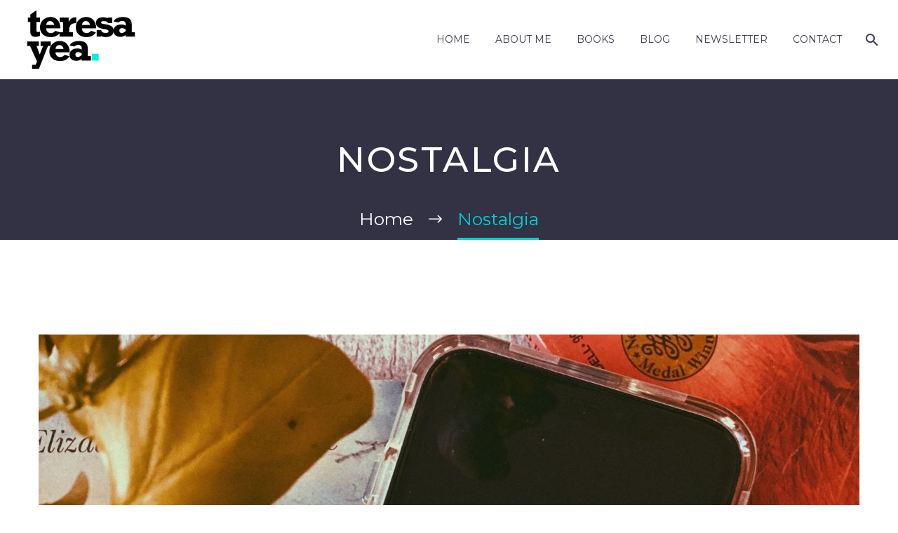

--- FILE ---
content_type: text/html; charset=UTF-8
request_url: https://teresayea.com/category/nostalgia/
body_size: 17611
content:
<!DOCTYPE html>
<!--[if IE 7]>
<html class="ie ie7" lang="en-US" xmlns:og="https://ogp.me/ns#" xmlns:fb="https://ogp.me/ns/fb#">
<![endif]-->
<!--[if IE 8]>
<html class="ie ie8" lang="en-US" xmlns:og="https://ogp.me/ns#" xmlns:fb="https://ogp.me/ns/fb#">
<![endif]-->
<!--[if !(IE 7) | !(IE 8) ]><!-->
<html lang="en-US" xmlns:og="https://ogp.me/ns#" xmlns:fb="https://ogp.me/ns/fb#">
<!--<![endif]-->
<head>
	<meta charset="UTF-8">
	<meta name="viewport" content="width=device-width, initial-scale=1.0" />
	<link rel="profile" href="https://gmpg.org/xfn/11">
	<link rel="pingback" href="https://teresayea.com/xmlrpc.php">
	<meta name='robots' content='index, follow, max-image-preview:large, max-snippet:-1, max-video-preview:-1' />

	<!-- This site is optimized with the Yoast SEO plugin v26.6 - https://yoast.com/wordpress/plugins/seo/ -->
	<title>Nostalgia Archives - Teresa Yea</title>
	<link rel="canonical" href="https://teresayea.com/category/nostalgia/" />
	<meta property="og:locale" content="en_US" />
	<meta property="og:type" content="article" />
	<meta property="og:title" content="Nostalgia Archives - Teresa Yea" />
	<meta property="og:url" content="https://teresayea.com/category/nostalgia/" />
	<meta property="og:site_name" content="Teresa Yea" />
	<meta name="twitter:card" content="summary_large_image" />
	<meta name="twitter:site" content="@teresayea" />
	<script type="application/ld+json" class="yoast-schema-graph">{"@context":"https://schema.org","@graph":[{"@type":"CollectionPage","@id":"https://teresayea.com/category/nostalgia/","url":"https://teresayea.com/category/nostalgia/","name":"Nostalgia Archives - Teresa Yea","isPartOf":{"@id":"https://teresayea.com/#website"},"primaryImageOfPage":{"@id":"https://teresayea.com/category/nostalgia/#primaryimage"},"image":{"@id":"https://teresayea.com/category/nostalgia/#primaryimage"},"thumbnailUrl":"https://i0.wp.com/teresayea.com/wp-content/uploads/2020/08/87A76495-3647-4056-8203-D531959A80C6-53665615-3785-467E-910F-B9FF5607BD13-scaled.jpg?fit=2560%2C2560&ssl=1","breadcrumb":{"@id":"https://teresayea.com/category/nostalgia/#breadcrumb"},"inLanguage":"en-US"},{"@type":"ImageObject","inLanguage":"en-US","@id":"https://teresayea.com/category/nostalgia/#primaryimage","url":"https://i0.wp.com/teresayea.com/wp-content/uploads/2020/08/87A76495-3647-4056-8203-D531959A80C6-53665615-3785-467E-910F-B9FF5607BD13-scaled.jpg?fit=2560%2C2560&ssl=1","contentUrl":"https://i0.wp.com/teresayea.com/wp-content/uploads/2020/08/87A76495-3647-4056-8203-D531959A80C6-53665615-3785-467E-910F-B9FF5607BD13-scaled.jpg?fit=2560%2C2560&ssl=1","width":2560,"height":2560},{"@type":"BreadcrumbList","@id":"https://teresayea.com/category/nostalgia/#breadcrumb","itemListElement":[{"@type":"ListItem","position":1,"name":"Home","item":"https://teresayea.com/"},{"@type":"ListItem","position":2,"name":"Nostalgia"}]},{"@type":"WebSite","@id":"https://teresayea.com/#website","url":"https://teresayea.com/","name":"Teresa Yea","description":"Romantic Comedy Author. Quirky Characters + Happily Ever Afters ","potentialAction":[{"@type":"SearchAction","target":{"@type":"EntryPoint","urlTemplate":"https://teresayea.com/?s={search_term_string}"},"query-input":{"@type":"PropertyValueSpecification","valueRequired":true,"valueName":"search_term_string"}}],"inLanguage":"en-US"}]}</script>
	<!-- / Yoast SEO plugin. -->


<link rel='dns-prefetch' href='//secure.gravatar.com' />
<link rel='dns-prefetch' href='//stats.wp.com' />
<link rel='dns-prefetch' href='//fonts.googleapis.com' />
<link rel='dns-prefetch' href='//v0.wordpress.com' />
<link rel='dns-prefetch' href='//jetpack.wordpress.com' />
<link rel='dns-prefetch' href='//s0.wp.com' />
<link rel='dns-prefetch' href='//public-api.wordpress.com' />
<link rel='dns-prefetch' href='//0.gravatar.com' />
<link rel='dns-prefetch' href='//1.gravatar.com' />
<link rel='dns-prefetch' href='//2.gravatar.com' />
<link rel='preconnect' href='//i0.wp.com' />
<link rel="alternate" type="application/rss+xml" title="Teresa Yea &raquo; Feed" href="https://teresayea.com/feed/" />
<link rel="alternate" type="application/rss+xml" title="Teresa Yea &raquo; Comments Feed" href="https://teresayea.com/comments/feed/" />
<link rel="alternate" type="application/rss+xml" title="Teresa Yea &raquo; Nostalgia Category Feed" href="https://teresayea.com/category/nostalgia/feed/" />
<style id='wp-img-auto-sizes-contain-inline-css' type='text/css'>
img:is([sizes=auto i],[sizes^="auto," i]){contain-intrinsic-size:3000px 1500px}
/*# sourceURL=wp-img-auto-sizes-contain-inline-css */
</style>
<link rel='stylesheet' id='thegem-preloader-css' href='https://teresayea.com/wp-content/themes/thegem/css/thegem-preloader.css?ver=5.11.0' type='text/css' media='all' />
<style id='thegem-preloader-inline-css' type='text/css'>

		body:not(.compose-mode) .gem-icon-style-gradient span,
		body:not(.compose-mode) .gem-icon .gem-icon-half-1,
		body:not(.compose-mode) .gem-icon .gem-icon-half-2 {
			opacity: 0 !important;
			}
/*# sourceURL=thegem-preloader-inline-css */
</style>
<link rel='stylesheet' id='thegem-reset-css' href='https://teresayea.com/wp-content/themes/thegem/css/thegem-reset.css?ver=5.11.0' type='text/css' media='all' />
<link rel='stylesheet' id='thegem-grid-css' href='https://teresayea.com/wp-content/themes/thegem/css/thegem-grid.css?ver=5.11.0' type='text/css' media='all' />
<link rel='stylesheet' id='thegem-header-css' href='https://teresayea.com/wp-content/themes/thegem/css/thegem-header.css?ver=5.11.0' type='text/css' media='all' />
<link rel='stylesheet' id='thegem-style-css' href='https://teresayea.com/wp-content/themes/thegem/style.css?ver=5.11.0' type='text/css' media='all' />
<link rel='stylesheet' id='thegem-widgets-css' href='https://teresayea.com/wp-content/themes/thegem/css/thegem-widgets.css?ver=5.11.0' type='text/css' media='all' />
<link rel='stylesheet' id='thegem-new-css-css' href='https://teresayea.com/wp-content/themes/thegem/css/thegem-new-css.css?ver=5.11.0' type='text/css' media='all' />
<link rel='stylesheet' id='perevazka-css-css-css' href='https://teresayea.com/wp-content/themes/thegem/css/thegem-perevazka-css.css?ver=5.11.0' type='text/css' media='all' />
<link rel='stylesheet' id='thegem-google-fonts-css' href='//fonts.googleapis.com/css?family=Montserrat%3A100%2C200%2C300%2C400%2C500%2C600%2C700%2C800%2C900%2C100italic%2C200italic%2C300italic%2C400italic%2C500italic%2C600italic%2C700italic%2C800italic%2C900italic%7CSource+Sans+Pro%3A200%2C200italic%2C300%2C300italic%2C400%2C400italic%2C600%2C600italic%2C700%2C700italic%2C900%2C900italic&#038;subset=cyrillic%2Ccyrillic-ext%2Clatin%2Clatin-ext%2Cvietnamese%2Cgreek%2Cgreek-ext&#038;ver=6.9' type='text/css' media='all' />
<link rel='stylesheet' id='thegem-custom-css' href='https://teresayea.com/wp-content/uploads/thegem/css/custom-HmqU4gKG.css?ver=5.11.0' type='text/css' media='all' />
<style id='thegem-custom-inline-css' type='text/css'>
#page-title {background-color: #333144;padding-top: 80px;padding-bottom: 80px;}#page-title h1,#page-title .title-rich-content {color: #ffffff;}.page-title-excerpt {color: #ffffff;margin-top: 18px;}#page-title .page-title-title {}#page-title .page-title-title .styled-subtitle.light,#page-title .page-title-excerpt .styled-subtitle.light{ font-family: var(--thegem-to-light-title-font-family); font-style: normal; font-weight: normal;}#page-title .page-title-title .title-main-menu,#page-title .page-title-excerpt .title-main-menu{ font-family: var(--thegem-to-menu-font-family); font-style: var(--thegem-to-menu-font-style); font-weight: var(--thegem-to-menu-font-weight); text-transform: var(--thegem-to-menu-text-transform); font-size: var(--thegem-to-menu-font-size); line-height: var(--thegem-to-menu-line-height); letter-spacing: var(--thegem-to-menu-letter-spacing, 0);}#page-title .page-title-title .title-main-menu.light,#page-title .page-title-excerpt .title-main-menu.light{ font-family: var(--thegem-to-light-title-font-family); font-style: normal; font-weight: normal;}#page-title .page-title-title .title-body,#page-title .page-title-excerpt .title-body{ font-family: var(--thegem-to-body-font-family); font-style: var(--thegem-to-body-font-style); font-weight: var(--thegem-to-body-font-weight); text-transform: var(--thegem-to-body-text-transform, none); font-size: var(--thegem-to-body-font-size); line-height: var(--thegem-to-body-line-height); letter-spacing: var(--thegem-to-body-letter-spacing);}#page-title .page-title-title .title-body.light,#page-title .page-title-excerpt .title-body.light{ font-family: var(--thegem-to-light-title-font-family); font-style: normal; font-weight: normal;}#page-title .page-title-title .title-tiny-body,#page-title .page-title-excerpt .title-tiny-body{ font-family: var(--thegem-to-body-tiny-font-family); font-style: var(--thegem-to-body-tiny-font-style); font-weight: var(--thegem-to-body-tiny-font-weight); text-transform: var(--thegem-to-body-tiny-text-transform, none); font-size: var(--thegem-to-body-tiny-font-size); line-height: var(--thegem-to-body-tiny-line-height); letter-spacing: var(--thegem-to-body-tiny-letter-spacing);}#page-title .page-title-title .title-tiny-body.light,#page-title .page-title-excerpt .title-tiny-body.light{ font-family: var(--thegem-to-light-title-font-family); font-style: normal; font-weight: normal;}.page-title-inner,body .breadcrumbs{padding-left: 0px;padding-right: 0px;}body .page-title-block .breadcrumbs-container{	text-align: center;}.page-breadcrumbs ul li a,.page-breadcrumbs ul li:not(:last-child):after{	color: #99A9B5FF;}.page-breadcrumbs ul li{	color: #3C3950FF;}.page-breadcrumbs ul li a:hover{	color: #3C3950FF;}.block-content {padding-top: 135px;background-color: #ffffff;background-image: none;}.block-content:last-of-type {padding-bottom: 110px;}.gem-slideshow,.slideshow-preloader {background-color: #ffffff;}#top-area {	display: block;}@media (max-width: 991px) {#page-title {padding-top: 80px;padding-bottom: 80px;}.page-title-inner, body .breadcrumbs{padding-left: 0px;padding-right: 0px;}.page-title-excerpt {margin-top: 18px;}#page-title .page-title-title {margin-top: 0px;}.block-content {}.block-content:last-of-type {}#top-area {	display: block;}}@media (max-width: 767px) {#page-title {padding-top: 80px;padding-bottom: 80px;}.page-title-inner,body .breadcrumbs{padding-left: 0px;padding-right: 0px;}.page-title-excerpt {margin-top: 18px;}#page-title .page-title-title {margin-top: 0px;}.block-content {}.block-content:last-of-type {}#top-area {	display: block;}}
/*# sourceURL=thegem-custom-inline-css */
</style>
<link rel='stylesheet' id='js_composer_front-css' href='https://teresayea.com/wp-content/plugins/js_composer/assets/css/js_composer.min.css?ver=8.7.2' type='text/css' media='all' />
<link rel='stylesheet' id='thegem_js_composer_front-css' href='https://teresayea.com/wp-content/themes/thegem/css/thegem-js_composer_columns.css?ver=5.11.0' type='text/css' media='all' />
<link rel='stylesheet' id='thegem-additional-blog-1-css' href='https://teresayea.com/wp-content/themes/thegem/css/thegem-additional-blog-1.css?ver=5.11.0' type='text/css' media='all' />
<link rel='stylesheet' id='jquery-fancybox-css' href='https://teresayea.com/wp-content/themes/thegem/js/fancyBox/jquery.fancybox.min.css?ver=5.11.0' type='text/css' media='all' />
<link rel='stylesheet' id='thegem-vc_elements-css' href='https://teresayea.com/wp-content/themes/thegem/css/thegem-vc_elements.css?ver=5.11.0' type='text/css' media='all' />
<style id='wp-emoji-styles-inline-css' type='text/css'>

	img.wp-smiley, img.emoji {
		display: inline !important;
		border: none !important;
		box-shadow: none !important;
		height: 1em !important;
		width: 1em !important;
		margin: 0 0.07em !important;
		vertical-align: -0.1em !important;
		background: none !important;
		padding: 0 !important;
	}
/*# sourceURL=wp-emoji-styles-inline-css */
</style>
<link rel='stylesheet' id='wp-block-library-css' href='https://teresayea.com/wp-includes/css/dist/block-library/style.min.css?ver=6.9' type='text/css' media='all' />
<style id='wp-block-paragraph-inline-css' type='text/css'>
.is-small-text{font-size:.875em}.is-regular-text{font-size:1em}.is-large-text{font-size:2.25em}.is-larger-text{font-size:3em}.has-drop-cap:not(:focus):first-letter{float:left;font-size:8.4em;font-style:normal;font-weight:100;line-height:.68;margin:.05em .1em 0 0;text-transform:uppercase}body.rtl .has-drop-cap:not(:focus):first-letter{float:none;margin-left:.1em}p.has-drop-cap.has-background{overflow:hidden}:root :where(p.has-background){padding:1.25em 2.375em}:where(p.has-text-color:not(.has-link-color)) a{color:inherit}p.has-text-align-left[style*="writing-mode:vertical-lr"],p.has-text-align-right[style*="writing-mode:vertical-rl"]{rotate:180deg}
/*# sourceURL=https://teresayea.com/wp-includes/blocks/paragraph/style.min.css */
</style>
<style id='global-styles-inline-css' type='text/css'>
:root{--wp--preset--aspect-ratio--square: 1;--wp--preset--aspect-ratio--4-3: 4/3;--wp--preset--aspect-ratio--3-4: 3/4;--wp--preset--aspect-ratio--3-2: 3/2;--wp--preset--aspect-ratio--2-3: 2/3;--wp--preset--aspect-ratio--16-9: 16/9;--wp--preset--aspect-ratio--9-16: 9/16;--wp--preset--color--black: #000000;--wp--preset--color--cyan-bluish-gray: #abb8c3;--wp--preset--color--white: #ffffff;--wp--preset--color--pale-pink: #f78da7;--wp--preset--color--vivid-red: #cf2e2e;--wp--preset--color--luminous-vivid-orange: #ff6900;--wp--preset--color--luminous-vivid-amber: #fcb900;--wp--preset--color--light-green-cyan: #7bdcb5;--wp--preset--color--vivid-green-cyan: #00d084;--wp--preset--color--pale-cyan-blue: #8ed1fc;--wp--preset--color--vivid-cyan-blue: #0693e3;--wp--preset--color--vivid-purple: #9b51e0;--wp--preset--gradient--vivid-cyan-blue-to-vivid-purple: linear-gradient(135deg,rgb(6,147,227) 0%,rgb(155,81,224) 100%);--wp--preset--gradient--light-green-cyan-to-vivid-green-cyan: linear-gradient(135deg,rgb(122,220,180) 0%,rgb(0,208,130) 100%);--wp--preset--gradient--luminous-vivid-amber-to-luminous-vivid-orange: linear-gradient(135deg,rgb(252,185,0) 0%,rgb(255,105,0) 100%);--wp--preset--gradient--luminous-vivid-orange-to-vivid-red: linear-gradient(135deg,rgb(255,105,0) 0%,rgb(207,46,46) 100%);--wp--preset--gradient--very-light-gray-to-cyan-bluish-gray: linear-gradient(135deg,rgb(238,238,238) 0%,rgb(169,184,195) 100%);--wp--preset--gradient--cool-to-warm-spectrum: linear-gradient(135deg,rgb(74,234,220) 0%,rgb(151,120,209) 20%,rgb(207,42,186) 40%,rgb(238,44,130) 60%,rgb(251,105,98) 80%,rgb(254,248,76) 100%);--wp--preset--gradient--blush-light-purple: linear-gradient(135deg,rgb(255,206,236) 0%,rgb(152,150,240) 100%);--wp--preset--gradient--blush-bordeaux: linear-gradient(135deg,rgb(254,205,165) 0%,rgb(254,45,45) 50%,rgb(107,0,62) 100%);--wp--preset--gradient--luminous-dusk: linear-gradient(135deg,rgb(255,203,112) 0%,rgb(199,81,192) 50%,rgb(65,88,208) 100%);--wp--preset--gradient--pale-ocean: linear-gradient(135deg,rgb(255,245,203) 0%,rgb(182,227,212) 50%,rgb(51,167,181) 100%);--wp--preset--gradient--electric-grass: linear-gradient(135deg,rgb(202,248,128) 0%,rgb(113,206,126) 100%);--wp--preset--gradient--midnight: linear-gradient(135deg,rgb(2,3,129) 0%,rgb(40,116,252) 100%);--wp--preset--font-size--small: 13px;--wp--preset--font-size--medium: 20px;--wp--preset--font-size--large: 36px;--wp--preset--font-size--x-large: 42px;--wp--preset--spacing--20: 0.44rem;--wp--preset--spacing--30: 0.67rem;--wp--preset--spacing--40: 1rem;--wp--preset--spacing--50: 1.5rem;--wp--preset--spacing--60: 2.25rem;--wp--preset--spacing--70: 3.38rem;--wp--preset--spacing--80: 5.06rem;--wp--preset--shadow--natural: 6px 6px 9px rgba(0, 0, 0, 0.2);--wp--preset--shadow--deep: 12px 12px 50px rgba(0, 0, 0, 0.4);--wp--preset--shadow--sharp: 6px 6px 0px rgba(0, 0, 0, 0.2);--wp--preset--shadow--outlined: 6px 6px 0px -3px rgb(255, 255, 255), 6px 6px rgb(0, 0, 0);--wp--preset--shadow--crisp: 6px 6px 0px rgb(0, 0, 0);}:where(.is-layout-flex){gap: 0.5em;}:where(.is-layout-grid){gap: 0.5em;}body .is-layout-flex{display: flex;}.is-layout-flex{flex-wrap: wrap;align-items: center;}.is-layout-flex > :is(*, div){margin: 0;}body .is-layout-grid{display: grid;}.is-layout-grid > :is(*, div){margin: 0;}:where(.wp-block-columns.is-layout-flex){gap: 2em;}:where(.wp-block-columns.is-layout-grid){gap: 2em;}:where(.wp-block-post-template.is-layout-flex){gap: 1.25em;}:where(.wp-block-post-template.is-layout-grid){gap: 1.25em;}.has-black-color{color: var(--wp--preset--color--black) !important;}.has-cyan-bluish-gray-color{color: var(--wp--preset--color--cyan-bluish-gray) !important;}.has-white-color{color: var(--wp--preset--color--white) !important;}.has-pale-pink-color{color: var(--wp--preset--color--pale-pink) !important;}.has-vivid-red-color{color: var(--wp--preset--color--vivid-red) !important;}.has-luminous-vivid-orange-color{color: var(--wp--preset--color--luminous-vivid-orange) !important;}.has-luminous-vivid-amber-color{color: var(--wp--preset--color--luminous-vivid-amber) !important;}.has-light-green-cyan-color{color: var(--wp--preset--color--light-green-cyan) !important;}.has-vivid-green-cyan-color{color: var(--wp--preset--color--vivid-green-cyan) !important;}.has-pale-cyan-blue-color{color: var(--wp--preset--color--pale-cyan-blue) !important;}.has-vivid-cyan-blue-color{color: var(--wp--preset--color--vivid-cyan-blue) !important;}.has-vivid-purple-color{color: var(--wp--preset--color--vivid-purple) !important;}.has-black-background-color{background-color: var(--wp--preset--color--black) !important;}.has-cyan-bluish-gray-background-color{background-color: var(--wp--preset--color--cyan-bluish-gray) !important;}.has-white-background-color{background-color: var(--wp--preset--color--white) !important;}.has-pale-pink-background-color{background-color: var(--wp--preset--color--pale-pink) !important;}.has-vivid-red-background-color{background-color: var(--wp--preset--color--vivid-red) !important;}.has-luminous-vivid-orange-background-color{background-color: var(--wp--preset--color--luminous-vivid-orange) !important;}.has-luminous-vivid-amber-background-color{background-color: var(--wp--preset--color--luminous-vivid-amber) !important;}.has-light-green-cyan-background-color{background-color: var(--wp--preset--color--light-green-cyan) !important;}.has-vivid-green-cyan-background-color{background-color: var(--wp--preset--color--vivid-green-cyan) !important;}.has-pale-cyan-blue-background-color{background-color: var(--wp--preset--color--pale-cyan-blue) !important;}.has-vivid-cyan-blue-background-color{background-color: var(--wp--preset--color--vivid-cyan-blue) !important;}.has-vivid-purple-background-color{background-color: var(--wp--preset--color--vivid-purple) !important;}.has-black-border-color{border-color: var(--wp--preset--color--black) !important;}.has-cyan-bluish-gray-border-color{border-color: var(--wp--preset--color--cyan-bluish-gray) !important;}.has-white-border-color{border-color: var(--wp--preset--color--white) !important;}.has-pale-pink-border-color{border-color: var(--wp--preset--color--pale-pink) !important;}.has-vivid-red-border-color{border-color: var(--wp--preset--color--vivid-red) !important;}.has-luminous-vivid-orange-border-color{border-color: var(--wp--preset--color--luminous-vivid-orange) !important;}.has-luminous-vivid-amber-border-color{border-color: var(--wp--preset--color--luminous-vivid-amber) !important;}.has-light-green-cyan-border-color{border-color: var(--wp--preset--color--light-green-cyan) !important;}.has-vivid-green-cyan-border-color{border-color: var(--wp--preset--color--vivid-green-cyan) !important;}.has-pale-cyan-blue-border-color{border-color: var(--wp--preset--color--pale-cyan-blue) !important;}.has-vivid-cyan-blue-border-color{border-color: var(--wp--preset--color--vivid-cyan-blue) !important;}.has-vivid-purple-border-color{border-color: var(--wp--preset--color--vivid-purple) !important;}.has-vivid-cyan-blue-to-vivid-purple-gradient-background{background: var(--wp--preset--gradient--vivid-cyan-blue-to-vivid-purple) !important;}.has-light-green-cyan-to-vivid-green-cyan-gradient-background{background: var(--wp--preset--gradient--light-green-cyan-to-vivid-green-cyan) !important;}.has-luminous-vivid-amber-to-luminous-vivid-orange-gradient-background{background: var(--wp--preset--gradient--luminous-vivid-amber-to-luminous-vivid-orange) !important;}.has-luminous-vivid-orange-to-vivid-red-gradient-background{background: var(--wp--preset--gradient--luminous-vivid-orange-to-vivid-red) !important;}.has-very-light-gray-to-cyan-bluish-gray-gradient-background{background: var(--wp--preset--gradient--very-light-gray-to-cyan-bluish-gray) !important;}.has-cool-to-warm-spectrum-gradient-background{background: var(--wp--preset--gradient--cool-to-warm-spectrum) !important;}.has-blush-light-purple-gradient-background{background: var(--wp--preset--gradient--blush-light-purple) !important;}.has-blush-bordeaux-gradient-background{background: var(--wp--preset--gradient--blush-bordeaux) !important;}.has-luminous-dusk-gradient-background{background: var(--wp--preset--gradient--luminous-dusk) !important;}.has-pale-ocean-gradient-background{background: var(--wp--preset--gradient--pale-ocean) !important;}.has-electric-grass-gradient-background{background: var(--wp--preset--gradient--electric-grass) !important;}.has-midnight-gradient-background{background: var(--wp--preset--gradient--midnight) !important;}.has-small-font-size{font-size: var(--wp--preset--font-size--small) !important;}.has-medium-font-size{font-size: var(--wp--preset--font-size--medium) !important;}.has-large-font-size{font-size: var(--wp--preset--font-size--large) !important;}.has-x-large-font-size{font-size: var(--wp--preset--font-size--x-large) !important;}
/*# sourceURL=global-styles-inline-css */
</style>

<style id='classic-theme-styles-inline-css' type='text/css'>
/*! This file is auto-generated */
.wp-block-button__link{color:#fff;background-color:#32373c;border-radius:9999px;box-shadow:none;text-decoration:none;padding:calc(.667em + 2px) calc(1.333em + 2px);font-size:1.125em}.wp-block-file__button{background:#32373c;color:#fff;text-decoration:none}
/*# sourceURL=/wp-includes/css/classic-themes.min.css */
</style>
<link rel='stylesheet' id='wp-components-css' href='https://teresayea.com/wp-includes/css/dist/components/style.min.css?ver=6.9' type='text/css' media='all' />
<link rel='stylesheet' id='wp-preferences-css' href='https://teresayea.com/wp-includes/css/dist/preferences/style.min.css?ver=6.9' type='text/css' media='all' />
<link rel='stylesheet' id='wp-block-editor-css' href='https://teresayea.com/wp-includes/css/dist/block-editor/style.min.css?ver=6.9' type='text/css' media='all' />
<link rel='stylesheet' id='popup-maker-block-library-style-css' href='https://teresayea.com/wp-content/plugins/popup-maker/dist/packages/block-library-style.css?ver=dbea705cfafe089d65f1' type='text/css' media='all' />
<link rel='stylesheet' id='contact-form-7-css' href='https://teresayea.com/wp-content/plugins/contact-form-7/includes/css/styles.css?ver=6.1.4' type='text/css' media='all' />
<link rel='stylesheet' id='mailerlite_forms.css-css' href='https://teresayea.com/wp-content/plugins/official-mailerlite-sign-up-forms/assets/css/mailerlite_forms.css?ver=1.7.18' type='text/css' media='all' />
<link rel='stylesheet' id='wpcf7-redirect-script-frontend-css' href='https://teresayea.com/wp-content/plugins/wpcf7-redirect/build/assets/frontend-script.css?ver=2c532d7e2be36f6af233' type='text/css' media='all' />
<link rel='stylesheet' id='popup-maker-site-css' href='//teresayea.com/wp-content/uploads/pum/pum-site-styles.css?generated=1662961197&#038;ver=1.21.5' type='text/css' media='all' />
<script type="text/javascript">function fullHeightRow() {
			var fullHeight,
				offsetTop,
				element = document.getElementsByClassName('vc_row-o-full-height')[0];
			if (element) {
				fullHeight = window.innerHeight;
				offsetTop = window.pageYOffset + element.getBoundingClientRect().top;
				if (offsetTop < fullHeight) {
					fullHeight = 100 - offsetTop / (fullHeight / 100);
					element.style.minHeight = fullHeight + 'vh'
				}
			}
		}</script><script type="text/javascript" src="https://teresayea.com/wp-includes/js/jquery/jquery.min.js?ver=3.7.1" id="jquery-core-js"></script>
<script type="text/javascript" src="https://teresayea.com/wp-includes/js/jquery/jquery-migrate.min.js?ver=3.4.1" id="jquery-migrate-js"></script>
<script></script><link rel="https://api.w.org/" href="https://teresayea.com/wp-json/" /><link rel="alternate" title="JSON" type="application/json" href="https://teresayea.com/wp-json/wp/v2/categories/113" /><link rel="EditURI" type="application/rsd+xml" title="RSD" href="https://teresayea.com/xmlrpc.php?rsd" />
<meta name="generator" content="WordPress 6.9" />
<meta name="generator" content="Redux 4.5.9" />        <!-- MailerLite Universal -->
        <script>
            (function(w,d,e,u,f,l,n){w[f]=w[f]||function(){(w[f].q=w[f].q||[])
                .push(arguments);},l=d.createElement(e),l.async=1,l.src=u,
                n=d.getElementsByTagName(e)[0],n.parentNode.insertBefore(l,n);})
            (window,document,'script','https://assets.mailerlite.com/js/universal.js','ml');
            ml('account', '617454');
            ml('enablePopups', true);
        </script>
        <!-- End MailerLite Universal -->
        	<style>img#wpstats{display:none}</style>
		<meta name="generator" content="Powered by WPBakery Page Builder - drag and drop page builder for WordPress."/>
<link rel="icon" href="https://teresayea.com/wp-content/uploads/2019/11/teresayeafavicon-1.png" sizes="32x32" />
<link rel="icon" href="https://teresayea.com/wp-content/uploads/2019/11/teresayeafavicon-1.png" sizes="192x192" />
<link rel="apple-touch-icon" href="https://teresayea.com/wp-content/uploads/2019/11/teresayeafavicon-1.png" />
<meta name="msapplication-TileImage" content="https://teresayea.com/wp-content/uploads/2019/11/teresayeafavicon-1.png" />
<script>if(document.querySelector('[data-type="vc_custom-css"]')) {document.head.appendChild(document.querySelector('[data-type="vc_custom-css"]'));}</script>		<!-- Facebook Pixel Code -->
		<script>
			var aepc_pixel = {"pixel_id":"2633496396913722","user":{},"enable_advanced_events":"yes","fire_delay":"2","can_use_sku":"yes"},
				aepc_pixel_args = [],
				aepc_extend_args = function( args ) {
					if ( typeof args === 'undefined' ) {
						args = {};
					}

					for(var key in aepc_pixel_args)
						args[key] = aepc_pixel_args[key];

					return args;
				};

			// Extend args
			if ( 'yes' === aepc_pixel.enable_advanced_events ) {
				aepc_pixel_args.userAgent = navigator.userAgent;
				aepc_pixel_args.language = navigator.language;

				if ( document.referrer.indexOf( document.domain ) < 0 ) {
					aepc_pixel_args.referrer = document.referrer;
				}
			}

						!function(f,b,e,v,n,t,s){if(f.fbq)return;n=f.fbq=function(){n.callMethod?
				n.callMethod.apply(n,arguments):n.queue.push(arguments)};if(!f._fbq)f._fbq=n;
				n.push=n;n.loaded=!0;n.version='2.0';n.agent='dvpixelcaffeinewordpress';n.queue=[];t=b.createElement(e);t.async=!0;
				t.src=v;s=b.getElementsByTagName(e)[0];s.parentNode.insertBefore(t,s)}(window,
				document,'script','https://connect.facebook.net/en_US/fbevents.js');
			
						fbq('init', aepc_pixel.pixel_id, aepc_pixel.user);

							setTimeout( function() {
				fbq('track', "PageView", aepc_pixel_args);
			}, aepc_pixel.fire_delay * 1000 );
					</script>
		<!-- End Facebook Pixel Code -->
		<noscript><style> .wpb_animate_when_almost_visible { opacity: 1; }</style></noscript>
	<link rel='stylesheet' id='icons-fontawesome-css' href='https://teresayea.com/wp-content/themes/thegem/css/icons-fontawesome.css?ver=5.11.0' type='text/css' media='all' />
<link rel='stylesheet' id='mediaelement-css' href='https://teresayea.com/wp-includes/js/mediaelement/mediaelementplayer-legacy.min.css?ver=4.2.17' type='text/css' media='all' />
<link rel='stylesheet' id='wp-mediaelement-css' href='https://teresayea.com/wp-content/themes/thegem/css/wp-mediaelement.css?ver=5.11.0' type='text/css' media='all' />
<link rel='stylesheet' id='thegem-blog-css' href='https://teresayea.com/wp-content/themes/thegem/css/thegem-blog.css?ver=5.11.0' type='text/css' media='all' />
<link rel='stylesheet' id='thegem-additional-blog-css' href='https://teresayea.com/wp-content/themes/thegem/css/thegem-additional-blog.css?ver=5.11.0' type='text/css' media='all' />
<link rel='stylesheet' id='thegem-blog-timeline-new-css' href='https://teresayea.com/wp-content/themes/thegem/css/thegem-blog-timeline-new.css?ver=5.11.0' type='text/css' media='all' />
</head>


<body class="archive category category-nostalgia category-113 wp-theme-thegem wpb-js-composer js-comp-ver-8.7.2 vc_responsive">

	<script type="text/javascript">
		var gemSettings = {"isTouch":"","forcedLasyDisabled":"","tabletPortrait":"1","tabletLandscape":"1","topAreaMobileDisable":"","parallaxDisabled":"","fillTopArea":"","themePath":"https:\/\/teresayea.com\/wp-content\/themes\/thegem","rootUrl":"https:\/\/teresayea.com","mobileEffectsEnabled":"","isRTL":""};
		(function() {
    function isTouchDevice() {
        return (('ontouchstart' in window) ||
            (navigator.MaxTouchPoints > 0) ||
            (navigator.msMaxTouchPoints > 0));
    }

    window.gemSettings.isTouch = isTouchDevice();

    function userAgentDetection() {
        var ua = navigator.userAgent.toLowerCase(),
        platform = navigator.platform.toLowerCase(),
        UA = ua.match(/(opera|ie|firefox|chrome|version)[\s\/:]([\w\d\.]+)?.*?(safari|version[\s\/:]([\w\d\.]+)|$)/) || [null, 'unknown', 0],
        mode = UA[1] == 'ie' && document.documentMode;

        window.gemBrowser = {
            name: (UA[1] == 'version') ? UA[3] : UA[1],
            version: UA[2],
            platform: {
                name: ua.match(/ip(?:ad|od|hone)/) ? 'ios' : (ua.match(/(?:webos|android)/) || platform.match(/mac|win|linux/) || ['other'])[0]
                }
        };
            }

    window.updateGemClientSize = function() {
        if (window.gemOptions == null || window.gemOptions == undefined) {
            window.gemOptions = {
                first: false,
                clientWidth: 0,
                clientHeight: 0,
                innerWidth: -1
            };
        }

        window.gemOptions.clientWidth = window.innerWidth || document.documentElement.clientWidth;
        if (document.body != null && !window.gemOptions.clientWidth) {
            window.gemOptions.clientWidth = document.body.clientWidth;
        }

        window.gemOptions.clientHeight = window.innerHeight || document.documentElement.clientHeight;
        if (document.body != null && !window.gemOptions.clientHeight) {
            window.gemOptions.clientHeight = document.body.clientHeight;
        }
    };

    window.updateGemInnerSize = function(width) {
        window.gemOptions.innerWidth = width != undefined ? width : (document.body != null ? document.body.clientWidth : 0);
    };

    userAgentDetection();
    window.updateGemClientSize(true);

    window.gemSettings.lasyDisabled = window.gemSettings.forcedLasyDisabled || (!window.gemSettings.mobileEffectsEnabled && (window.gemSettings.isTouch || window.gemOptions.clientWidth <= 800));
})();
		(function() {
    if (window.gemBrowser.name == 'safari') {
        try {
            var safariVersion = parseInt(window.gemBrowser.version);
        } catch(e) {
            var safariVersion = 0;
        }
        if (safariVersion >= 9) {
            window.gemSettings.parallaxDisabled = true;
            window.gemSettings.fillTopArea = true;
        }
    }
})();
		(function() {
    var fullwithData = {
        page: null,
        pageWidth: 0,
        pageOffset: {},
        fixVcRow: true,
        pagePaddingLeft: 0
    };

    function updateFullwidthData() {
        fullwithData.pageOffset = fullwithData.page.getBoundingClientRect();
        fullwithData.pageWidth = parseFloat(fullwithData.pageOffset.width);
        fullwithData.pagePaddingLeft = 0;

        if (fullwithData.page.className.indexOf('vertical-header') != -1) {
            fullwithData.pagePaddingLeft = 45;
            if (fullwithData.pageWidth >= 1600) {
                fullwithData.pagePaddingLeft = 360;
            }
            if (fullwithData.pageWidth < 980) {
                fullwithData.pagePaddingLeft = 0;
            }
        }
    }

    function gem_fix_fullwidth_position(element) {
        if (element == null) {
            return false;
        }

        if (fullwithData.page == null) {
            fullwithData.page = document.getElementById('page');
            updateFullwidthData();
        }

        /*if (fullwithData.pageWidth < 1170) {
            return false;
        }*/

        if (!fullwithData.fixVcRow) {
            return false;
        }

        if (element.previousElementSibling != null && element.previousElementSibling != undefined && element.previousElementSibling.className.indexOf('fullwidth-block') == -1) {
            var elementParentViewportOffset = element.previousElementSibling.getBoundingClientRect();
        } else {
            var elementParentViewportOffset = element.parentNode.getBoundingClientRect();
        }

        /*if (elementParentViewportOffset.top > window.gemOptions.clientHeight) {
            fullwithData.fixVcRow = false;
            return false;
        }*/

        if (element.className.indexOf('vc_row') != -1) {
            var elementMarginLeft = -21;
            var elementMarginRight = -21;
        } else {
            var elementMarginLeft = 0;
            var elementMarginRight = 0;
        }

        var offset = parseInt(fullwithData.pageOffset.left + 0.5) - parseInt((elementParentViewportOffset.left < 0 ? 0 : elementParentViewportOffset.left) + 0.5) - elementMarginLeft + fullwithData.pagePaddingLeft;
        var offsetKey = window.gemSettings.isRTL ? 'right' : 'left';

        element.style.position = 'relative';
        element.style[offsetKey] = offset + 'px';
        element.style.width = fullwithData.pageWidth - fullwithData.pagePaddingLeft + 'px';

        if (element.className.indexOf('vc_row') == -1) {
            element.setAttribute('data-fullwidth-updated', 1);
        }

        if (element.className.indexOf('vc_row') != -1 && element.className.indexOf('vc_section') == -1 && !element.hasAttribute('data-vc-stretch-content')) {
            var el_full = element.parentNode.querySelector('.vc_row-full-width-before');
            var padding = -1 * offset;
            0 > padding && (padding = 0);
            var paddingRight = fullwithData.pageWidth - padding - el_full.offsetWidth + elementMarginLeft + elementMarginRight;
            0 > paddingRight && (paddingRight = 0);
            element.style.paddingLeft = padding + 'px';
            element.style.paddingRight = paddingRight + 'px';
        }
    }

    window.gem_fix_fullwidth_position = gem_fix_fullwidth_position;

    document.addEventListener('DOMContentLoaded', function() {
        var classes = [];

        if (window.gemSettings.isTouch) {
            document.body.classList.add('thegem-touch');
        }

        if (window.gemSettings.lasyDisabled && !window.gemSettings.forcedLasyDisabled) {
            document.body.classList.add('thegem-effects-disabled');
        }
    });

    if (window.gemSettings.parallaxDisabled) {
        var head  = document.getElementsByTagName('head')[0],
            link  = document.createElement('style');
        link.rel  = 'stylesheet';
        link.type = 'text/css';
        link.innerHTML = ".fullwidth-block.fullwidth-block-parallax-fixed .fullwidth-block-background { background-attachment: scroll !important; }";
        head.appendChild(link);
    }
})();

(function() {
    setTimeout(function() {
        var preloader = document.getElementById('page-preloader');
        if (preloader != null && preloader != undefined) {
            preloader.className += ' preloader-loaded';
        }
    }, window.pagePreloaderHideTime || 1000);
})();
	</script>
	


<div id="page" class="layout-fullwidth header-style-3">

	<a href="#main" class="scroll-to-content">Skip to main content</a>

			<a href="#page" class="scroll-top-button">Scroll Top</a>
	
	
		
		<div id="site-header-wrapper"  class="  " >
			
			
			<header id="site-header" class="site-header animated-header mobile-menu-layout-default" role="banner">
								
				<div class="header-background">
					<div class="container container-fullwidth">
						<div class="header-main logo-position-left header-layout-default header-layout-fullwidth header-style-3">
																							<div class="site-title">
											<div class="site-logo" style="width:164px;">
			<a href="https://teresayea.com/" rel="home" aria-label="Homepage">
									<span class="logo"><img src="https://teresayea.com/wp-content/uploads/thegem/logos/logo_86daf6a724bc752104c454d02f88f8a8_1x.png" srcset="https://teresayea.com/wp-content/uploads/thegem/logos/logo_86daf6a724bc752104c454d02f88f8a8_1x.png 1x,https://teresayea.com/wp-content/uploads/thegem/logos/logo_86daf6a724bc752104c454d02f88f8a8_2x.png 2x,https://teresayea.com/wp-content/uploads/thegem/logos/logo_86daf6a724bc752104c454d02f88f8a8_3x.png 3x" alt="Teresa Yea" style="width:164px;" class="tgp-exclude default"/><img src="https://teresayea.com/wp-content/uploads/thegem/logos/logo_2560e4c85d56aed0174baef7209c11dd_1x.png" srcset="https://teresayea.com/wp-content/uploads/thegem/logos/logo_2560e4c85d56aed0174baef7209c11dd_1x.png 1x,https://teresayea.com/wp-content/uploads/thegem/logos/logo_2560e4c85d56aed0174baef7209c11dd_2x.png 2x,https://teresayea.com/wp-content/uploads/thegem/logos/logo_2560e4c85d56aed0174baef7209c11dd_3x.png 3x" alt="Teresa Yea" style="width:132px;" class="tgp-exclude small"/></span>
							</a>
		</div>
										</div>
																											<nav id="primary-navigation" class="site-navigation primary-navigation" role="navigation">
											<button class="menu-toggle dl-trigger">Primary Menu<span class="menu-line-1"></span><span class="menu-line-2"></span><span class="menu-line-3"></span></button>																							<ul id="primary-menu" class="nav-menu styled no-responsive dl-menu"><li id="menu-item-3822" class="menu-item menu-item-type-custom menu-item-object-custom menu-item-home menu-item-3822 megamenu-first-element"><a href="http://teresayea.com">Home</a></li>
<li id="menu-item-3560" class="menu-item menu-item-type-post_type menu-item-object-page menu-item-3560 megamenu-first-element"><a href="https://teresayea.com/about-me/">About Me</a></li>
<li id="menu-item-3523" class="menu-item menu-item-type-post_type menu-item-object-page menu-item-has-children menu-item-parent menu-item-3523 megamenu-first-element"><a href="https://teresayea.com/books/" aria-haspopup="true" aria-expanded="false">Books</a><span class="menu-item-parent-toggle" tabindex="0"></span>
<ul class="sub-menu styled dl-submenu">
	<li id="menu-item-4633" class="menu-item menu-item-type-post_type menu-item-object-page menu-item-4633 megamenu-first-element"><a href="https://teresayea.com/books/4627-2/">Three Lumps of Coal</a></li>
	<li id="menu-item-4585" class="menu-item menu-item-type-post_type menu-item-object-page menu-item-has-children menu-item-parent menu-item-4585 megamenu-first-element"><a href="https://teresayea.com/books/bookish-romantics/" aria-haspopup="true" aria-expanded="false">Bookish Romantics</a><span class="menu-item-parent-toggle" tabindex="0"></span>
	<ul class="sub-menu styled dl-submenu">
		<li id="menu-item-4564" class="menu-item menu-item-type-post_type menu-item-object-page menu-item-4564 megamenu-first-element mobile-clickable"><a href="https://teresayea.com/books/bookish-romantics/awkward-in-october/">Awkward in October</a></li>
		<li id="menu-item-4584" class="menu-item menu-item-type-post_type menu-item-object-page menu-item-4584 megamenu-first-element"><a href="https://teresayea.com/books/the-plant-nanny/">The Plant Nanny</a></li>
	</ul>
</li>
	<li id="menu-item-4598" class="menu-item menu-item-type-post_type menu-item-object-page menu-item-has-children menu-item-parent menu-item-4598 megamenu-first-element"><a href="https://teresayea.com/indigo-bay/" aria-haspopup="true" aria-expanded="false">Indigo Bay</a><span class="menu-item-parent-toggle" tabindex="0"></span>
	<ul class="sub-menu styled dl-submenu">
		<li id="menu-item-4414" class="menu-item menu-item-type-post_type menu-item-object-page menu-item-4414 megamenu-first-element"><a href="https://teresayea.com/books/pixely-ever-after/">Pixely Ever After</a></li>
		<li id="menu-item-4485" class="menu-item menu-item-type-post_type menu-item-object-page menu-item-4485 megamenu-first-element"><a href="https://teresayea.com/books/4479-2/">Once Upon a Photo Booth</a></li>
		<li id="menu-item-4514" class="menu-item menu-item-type-post_type menu-item-object-page menu-item-4514 megamenu-first-element"><a href="https://teresayea.com/books/symphony-in-the-snow/">Symphony In The Snow</a></li>
		<li id="menu-item-4540" class="menu-item menu-item-type-post_type menu-item-object-page menu-item-4540 megamenu-first-element"><a href="https://teresayea.com/books/tea-for-two/">Tea for Two</a></li>
		<li id="menu-item-4421" class="menu-item menu-item-type-post_type menu-item-object-page menu-item-4421 megamenu-first-element"><a href="https://teresayea.com/books/hurricane-coralee/">Hurricane Coralee</a></li>
	</ul>
</li>
	<li id="menu-item-4597" class="menu-item menu-item-type-post_type menu-item-object-page menu-item-has-children menu-item-parent menu-item-4597 megamenu-first-element"><a href="https://teresayea.com/time-travelers/" aria-haspopup="true" aria-expanded="false">Time Travelers</a><span class="menu-item-parent-toggle" tabindex="0"></span>
	<ul class="sub-menu styled dl-submenu">
		<li id="menu-item-4513" class="menu-item menu-item-type-post_type menu-item-object-page menu-item-4513 megamenu-first-element"><a href="https://teresayea.com/books/an-influencer-in-king-arthurs-court/">An Influencer in King Arthur’s Court (Time Travelers #1)</a></li>
		<li id="menu-item-4541" class="menu-item menu-item-type-post_type menu-item-object-page menu-item-4541 megamenu-first-element"><a href="https://teresayea.com/books/4520-2/">Regency Influencer (Time Traveler #2)</a></li>
		<li id="menu-item-4548" class="menu-item menu-item-type-post_type menu-item-object-page menu-item-4548 megamenu-first-element"><a href="https://teresayea.com/books/influencers-just-wanna-have-fun-time-travelers-3/">Influencers Just Wanna Have Fun (Time Travelers #3)</a></li>
	</ul>
</li>
	<li id="menu-item-4596" class="menu-item menu-item-type-post_type menu-item-object-page menu-item-has-children menu-item-parent menu-item-4596 megamenu-first-element"><a href="https://teresayea.com/dark-fantasy/" aria-haspopup="true" aria-expanded="false">Dark Fantasy</a><span class="menu-item-parent-toggle" tabindex="0"></span>
	<ul class="sub-menu styled dl-submenu">
		<li id="menu-item-3806" class="menu-item menu-item-type-post_type menu-item-object-page menu-item-3806 megamenu-first-element"><a href="https://teresayea.com/books/love-in-a-time-of-monsters/">Love in a Time of Monsters</a></li>
		<li id="menu-item-3805" class="menu-item menu-item-type-post_type menu-item-object-page menu-item-3805 megamenu-first-element"><a href="https://teresayea.com/books/empire-of-sand/">Empire of Sand</a></li>
		<li id="menu-item-3804" class="menu-item menu-item-type-post_type menu-item-object-page menu-item-3804 megamenu-first-element"><a href="https://teresayea.com/books/black-heart-red-ruby/">Black Heart, Red Ruby</a></li>
	</ul>
</li>
</ul>
</li>
<li id="menu-item-4082" class="menu-item menu-item-type-post_type menu-item-object-page menu-item-4082 megamenu-first-element"><a href="https://teresayea.com/teresas-blog/">Blog</a></li>
<li id="menu-item-4319" class="menu-item menu-item-type-post_type menu-item-object-page menu-item-4319 megamenu-enable megamenu-style-default megamenu-first-element"><a href="https://teresayea.com/newsletter/">Newsletter</a></li>
<li id="menu-item-3537" class="menu-item menu-item-type-post_type menu-item-object-page menu-item-3537 megamenu-first-element"><a href="https://teresayea.com/contact/">Contact</a></li>
<li class="menu-item menu-item-search "><a href="#" aria-label="Search"></a><div class="minisearch "><form role="search" id="searchform" class="sf" action="https://teresayea.com/" method="GET"><input id="searchform-input" class="sf-input" type="text" placeholder="Search..." name="s" aria-label="Search"><span class="sf-submit-icon"></span><input id="searchform-submit" class="sf-submit" type="submit" value="s" aria-label="Search"></form></div></li></ul>																																</nav>
																														</div>
					</div>
				</div>
			</header><!-- #site-header -->
								</div><!-- #site-header-wrapper -->
	
	
	<div id="main" class="site-main page__top-shadow visible" role="main" aria-label="Main">

<div id="main-content" class="main-content">

<div id="page-title" class="page-title-block page-title-alignment-center page-title-style-1 ">
						
						
						
						
						
						<div class="container"><div class="page-title-inner"><div class="page-title-title"><h1 style="color:#ffffff;">  Nostalgia</h1></div></div></div>
						<div class="breadcrumbs-container"><div class="container"><div class="breadcrumbs"><span><a href="https://teresayea.com/" itemprop="url"><span itemprop="title">Home</span></a></span> <span class="divider"><span class="bc-devider"></span></span> <span class="current">Nostalgia</span></div><!-- .breadcrumbs --></div></div>
					</div><div class="block-content">
	<div class="container">
		<div class="panel row">
			<div class="panel-center col-xs-12">
				<div class="blog blog-style-default">
<article id="post-4343" class="item-animations-not-inited post-4343 post type-post status-publish format-standard has-post-thumbnail category-books category-nostalgia category-nostalgic-books">
			
		<div class="item-post-container">
			<div class="item-post clearfix">

									<div class="post-image"><div class="post-featured-content"><a href="https://teresayea.com/my-witch-of-blackbird-pond-book-aesthetic/">		<picture>
						<img src="https://teresayea.com/wp-content/uploads/2020/08/87A76495-3647-4056-8203-D531959A80C6-53665615-3785-467E-910F-B9FF5607BD13-scaled-thegem-blog-default-large.jpg" width="1170" height="540"  class="img-responsive" alt="Witch of Blackbird Pond book aesthetic" />
		</picture>
		</a></div></div>
				
								<div class="post-meta date-color">
					<div class="entry-meta clearfix gem-post-date">
						<div class="post-meta-right">
															<span class="comments-link"><a href="https://teresayea.com/my-witch-of-blackbird-pond-book-aesthetic/#respond">0</a></span>
																											</div>
						<div class="post-meta-left">
							<span class="post-meta-author">By <a href="http://teresayea.com" title="Visit Teresa Yea&#8217;s website" rel="author external">Teresa Yea</a></span>															<span class="sep"></span> <span class="post-meta-categories"><a href="https://teresayea.com/category/books/" title="View all posts in Books">Books</a> <span class="sep"></span> <a href="https://teresayea.com/category/nostalgia/" title="View all posts in Nostalgia">Nostalgia</a> <span class="sep"></span> <a href="https://teresayea.com/category/books/nostalgic-books/" title="View all posts in Retro Reads">Retro Reads</a></span>
													</div>
					</div><!-- .entry-meta -->
				</div>

				<div class="post-title">
					<h3 class="entry-title"><a href="https://teresayea.com/my-witch-of-blackbird-pond-book-aesthetic/" rel="bookmark"><span class="entry-title-date"></span><span class="light">My Witch of Blackbird Pond Book Aesthetic</span></a></h3>				</div>

				<div class="post-text">
					<div class="summary">
													<p>And this is when you know you’ve lost your mind over a book and need a life…So The Witch of&#8230;</p>
											</div>
				</div>
				<div class="post-footer">
                    					<div class="post-footer-sharing"><div class="gem-button-container gem-button-position-inline thegem-button-696ea0123e6599827"  ><a class="gem-button gem-button-size-tiny gem-button-style-flat gem-button-text-weight-normal gem-button-empty" data-ll-effect="drop-right-without-wrap" style="border-radius: 3px;" onmouseleave="" onmouseenter="" href="#" target="_self" role="button" aria-label="Share"><i class="gem-print-icon gem-icon-pack-thegem-icons gem-icon-share "></i></a></div> <div class="sharing-popup">
	<div class="socials-sharing socials socials-colored-hover">
		<a class="socials-item" target="_blank" href="https://www.facebook.com/sharer/sharer.php?u=https%3A%2F%2Fteresayea.com%2Fmy-witch-of-blackbird-pond-book-aesthetic%2F" title="Facebook"><i class="socials-item-icon facebook"></i></a>
		<a class="socials-item" target="_blank" href="https://twitter.com/intent/tweet?text=My+Witch+of+Blackbird+Pond+Book+Aesthetic&#038;url=https%3A%2F%2Fteresayea.com%2Fmy-witch-of-blackbird-pond-book-aesthetic%2F" title="Twitter"><i class="socials-item-icon twitter"></i></a>
		<a class="socials-item" target="_blank" href="https://pinterest.com/pin/create/button/?url=https%3A%2F%2Fteresayea.com%2Fmy-witch-of-blackbird-pond-book-aesthetic%2F&#038;description=My+Witch+of+Blackbird+Pond+Book+Aesthetic&#038;media=https%3A%2F%2Fteresayea.com%2Fwp-content%2Fuploads%2F2020%2F08%2F87A76495-3647-4056-8203-D531959A80C6-53665615-3785-467E-910F-B9FF5607BD13-scaled-thegem-blog-timeline-large.jpg" title="Pinterest"><i class="socials-item-icon pinterest"></i></a>
		<a class="socials-item" target="_blank" href="https://www.tumblr.com/widgets/share/tool?canonicalUrl=https%3A%2F%2Fteresayea.com%2Fmy-witch-of-blackbird-pond-book-aesthetic%2F" title="Tumblr"><i class="socials-item-icon tumblr"></i></a>
		<a class="socials-item" target="_blank" href="https://www.linkedin.com/shareArticle?mini=true&#038;url=https%3A%2F%2Fteresayea.com%2Fmy-witch-of-blackbird-pond-book-aesthetic%2F&#038;title=My+Witch+of+Blackbird+Pond+Book+Aesthetic&amp;summary=And+this+is+when+you+know+you%E2%80%99ve+lost+your+mind+over+a+book+and+need+a+life%E2%80%A6So+The+Witch+of..." title="LinkedIn"><i class="socials-item-icon linkedin"></i></a>
		<a class="socials-item" target="_blank" href="https://www.reddit.com/submit?url=https%3A%2F%2Fteresayea.com%2Fmy-witch-of-blackbird-pond-book-aesthetic%2F&#038;title=My+Witch+of+Blackbird+Pond+Book+Aesthetic" title="Reddit"><i class="socials-item-icon reddit"></i></a>
	</div>

<svg class="sharing-styled-arrow"><use xlink:href="https://teresayea.com/wp-content/themes/thegem/css/post-arrow.svg#dec-post-arrow"></use></svg></div></div>
                                        <div class="post-read-more"><div class="gem-button-container gem-button-position-inline thegem-button-696ea0123edb33004"  ><a class="gem-button gem-button-size-tiny gem-button-style-outline gem-button-text-weight-normal gem-button-border-2" data-ll-effect="drop-right-without-wrap" style="border-radius: 3px;" onmouseleave="" onmouseenter="" href="https://teresayea.com/my-witch-of-blackbird-pond-book-aesthetic/" target="_self">Read More</a></div> </div>
				</div>
							</div>
		</div>
	</article><!-- #post-4343 -->

<article id="post-4334" class="item-animations-not-inited post-4334 post type-post status-publish format-standard has-post-thumbnail category-books category-nostalgia category-nostalgic-books category-uncategorized tag-elizabeth-george-speare tag-historic-wethersfield tag-nat-eaton tag-the-witch-of-blackbird-pond">
			
		<div class="item-post-container">
			<div class="item-post clearfix">

									<div class="post-image"><div class="post-featured-content"><a href="https://teresayea.com/the-cove-warehouse-nat-eaton/">		<picture>
						<img src="https://teresayea.com/wp-content/uploads/2020/08/6BE1DC96-9B1E-49AD-8D6E-9D46ED7E5B3E-scaled-thegem-blog-default-large.jpg" width="1170" height="540"  class="img-responsive" alt="Cove Warehouse in Wethersfield, CT" />
		</picture>
		</a></div></div>
				
								<div class="post-meta date-color">
					<div class="entry-meta clearfix gem-post-date">
						<div class="post-meta-right">
															<span class="comments-link"><a href="https://teresayea.com/the-cove-warehouse-nat-eaton/#respond">0</a></span>
																											</div>
						<div class="post-meta-left">
							<span class="post-meta-author">By <a href="http://teresayea.com" title="Visit Teresa Yea&#8217;s website" rel="author external">Teresa Yea</a></span>															<span class="sep"></span> <span class="post-meta-categories"><a href="https://teresayea.com/category/books/" title="View all posts in Books">Books</a> <span class="sep"></span> <a href="https://teresayea.com/category/nostalgia/" title="View all posts in Nostalgia">Nostalgia</a> <span class="sep"></span> <a href="https://teresayea.com/category/books/nostalgic-books/" title="View all posts in Retro Reads">Retro Reads</a> <span class="sep"></span> <a href="https://teresayea.com/category/uncategorized/" title="View all posts in Uncategorized">Uncategorized</a></span>
													</div>
					</div><!-- .entry-meta -->
				</div>

				<div class="post-title">
					<h3 class="entry-title"><a href="https://teresayea.com/the-cove-warehouse-nat-eaton/" rel="bookmark"><span class="entry-title-date"></span><span class="light">The Cove Warehouse &#038; Nat Eaton</span></a></h3>				</div>

				<div class="post-text">
					<div class="summary">
													<p>You’ve probably seen the Cove Warehouse featured in my IG feed, but you’ve never… seen it this lovingly color graded&#8230;.</p>
											</div>
				</div>
				<div class="post-footer">
                    					<div class="post-footer-sharing"><div class="gem-button-container gem-button-position-inline thegem-button-696ea0124004f6326"  ><a class="gem-button gem-button-size-tiny gem-button-style-flat gem-button-text-weight-normal gem-button-empty" data-ll-effect="drop-right-without-wrap" style="border-radius: 3px;" onmouseleave="" onmouseenter="" href="#" target="_self" role="button" aria-label="Share"><i class="gem-print-icon gem-icon-pack-thegem-icons gem-icon-share "></i></a></div> <div class="sharing-popup">
	<div class="socials-sharing socials socials-colored-hover">
		<a class="socials-item" target="_blank" href="https://www.facebook.com/sharer/sharer.php?u=https%3A%2F%2Fteresayea.com%2Fthe-cove-warehouse-nat-eaton%2F" title="Facebook"><i class="socials-item-icon facebook"></i></a>
		<a class="socials-item" target="_blank" href="https://twitter.com/intent/tweet?text=The+Cove+Warehouse+%26%23038%3B+Nat+Eaton&#038;url=https%3A%2F%2Fteresayea.com%2Fthe-cove-warehouse-nat-eaton%2F" title="Twitter"><i class="socials-item-icon twitter"></i></a>
		<a class="socials-item" target="_blank" href="https://pinterest.com/pin/create/button/?url=https%3A%2F%2Fteresayea.com%2Fthe-cove-warehouse-nat-eaton%2F&#038;description=The+Cove+Warehouse+%26%23038%3B+Nat+Eaton&#038;media=https%3A%2F%2Fteresayea.com%2Fwp-content%2Fuploads%2F2020%2F08%2F6BE1DC96-9B1E-49AD-8D6E-9D46ED7E5B3E-scaled-thegem-blog-timeline-large.jpg" title="Pinterest"><i class="socials-item-icon pinterest"></i></a>
		<a class="socials-item" target="_blank" href="https://www.tumblr.com/widgets/share/tool?canonicalUrl=https%3A%2F%2Fteresayea.com%2Fthe-cove-warehouse-nat-eaton%2F" title="Tumblr"><i class="socials-item-icon tumblr"></i></a>
		<a class="socials-item" target="_blank" href="https://www.linkedin.com/shareArticle?mini=true&#038;url=https%3A%2F%2Fteresayea.com%2Fthe-cove-warehouse-nat-eaton%2F&#038;title=The+Cove+Warehouse+%26%23038%3B+Nat+Eaton&amp;summary=You%E2%80%99ve+probably+seen+the+Cove+Warehouse+featured+in+my+IG+feed%2C+but+you%E2%80%99ve+never%E2%80%A6+seen+it+this+lovingly+color+graded...." title="LinkedIn"><i class="socials-item-icon linkedin"></i></a>
		<a class="socials-item" target="_blank" href="https://www.reddit.com/submit?url=https%3A%2F%2Fteresayea.com%2Fthe-cove-warehouse-nat-eaton%2F&#038;title=The+Cove+Warehouse+%26%23038%3B+Nat+Eaton" title="Reddit"><i class="socials-item-icon reddit"></i></a>
	</div>

<svg class="sharing-styled-arrow"><use xlink:href="https://teresayea.com/wp-content/themes/thegem/css/post-arrow.svg#dec-post-arrow"></use></svg></div></div>
                                        <div class="post-read-more"><div class="gem-button-container gem-button-position-inline thegem-button-696ea012407e3583"  ><a class="gem-button gem-button-size-tiny gem-button-style-outline gem-button-text-weight-normal gem-button-border-2" data-ll-effect="drop-right-without-wrap" style="border-radius: 3px;" onmouseleave="" onmouseenter="" href="https://teresayea.com/the-cove-warehouse-nat-eaton/" target="_self">Read More</a></div> </div>
				</div>
							</div>
		</div>
	</article><!-- #post-4334 -->

<article id="post-4321" class="item-animations-not-inited post-4321 post type-post status-publish format-standard has-post-thumbnail category-books category-nostalgia category-nostalgic-books tag-the-witch-of-blackbird-pond">
			
		<div class="item-post-container">
			<div class="item-post clearfix">

									<div class="post-image"><div class="post-featured-content"><a href="https://teresayea.com/the-book-that-kept-me-up-at-night/">		<picture>
						<img src="https://teresayea.com/wp-content/uploads/2020/08/A14955B9-34EE-4B0C-904A-4468149DC096-35D8B6FE-9FC9-46D0-B132-BD63AC817C3F-scaled-thegem-blog-default-large.jpg" width="1170" height="540"  class="img-responsive" alt="Reader reading The Witch of Blackbird Pond" />
		</picture>
		</a></div></div>
				
								<div class="post-meta date-color">
					<div class="entry-meta clearfix gem-post-date">
						<div class="post-meta-right">
															<span class="comments-link"><a href="https://teresayea.com/the-book-that-kept-me-up-at-night/#respond">0</a></span>
																											</div>
						<div class="post-meta-left">
							<span class="post-meta-author">By <a href="http://teresayea.com" title="Visit Teresa Yea&#8217;s website" rel="author external">Teresa Yea</a></span>															<span class="sep"></span> <span class="post-meta-categories"><a href="https://teresayea.com/category/books/" title="View all posts in Books">Books</a> <span class="sep"></span> <a href="https://teresayea.com/category/nostalgia/" title="View all posts in Nostalgia">Nostalgia</a> <span class="sep"></span> <a href="https://teresayea.com/category/books/nostalgic-books/" title="View all posts in Retro Reads">Retro Reads</a></span>
													</div>
					</div><!-- .entry-meta -->
				</div>

				<div class="post-title">
					<h3 class="entry-title"><a href="https://teresayea.com/the-book-that-kept-me-up-at-night/" rel="bookmark"><span class="entry-title-date"></span><span class="light">The book that kept me up at night</span></a></h3>				</div>

				<div class="post-text">
					<div class="summary">
													<p>I woke up in the middle of the night thinking about The Witch of Blackbird Pond and got so excited&#8230;</p>
											</div>
				</div>
				<div class="post-footer">
                    					<div class="post-footer-sharing"><div class="gem-button-container gem-button-position-inline thegem-button-696ea01241a5f6769"  ><a class="gem-button gem-button-size-tiny gem-button-style-flat gem-button-text-weight-normal gem-button-empty" data-ll-effect="drop-right-without-wrap" style="border-radius: 3px;" onmouseleave="" onmouseenter="" href="#" target="_self" role="button" aria-label="Share"><i class="gem-print-icon gem-icon-pack-thegem-icons gem-icon-share "></i></a></div> <div class="sharing-popup">
	<div class="socials-sharing socials socials-colored-hover">
		<a class="socials-item" target="_blank" href="https://www.facebook.com/sharer/sharer.php?u=https%3A%2F%2Fteresayea.com%2Fthe-book-that-kept-me-up-at-night%2F" title="Facebook"><i class="socials-item-icon facebook"></i></a>
		<a class="socials-item" target="_blank" href="https://twitter.com/intent/tweet?text=The+book+that+kept+me+up+at+night&#038;url=https%3A%2F%2Fteresayea.com%2Fthe-book-that-kept-me-up-at-night%2F" title="Twitter"><i class="socials-item-icon twitter"></i></a>
		<a class="socials-item" target="_blank" href="https://pinterest.com/pin/create/button/?url=https%3A%2F%2Fteresayea.com%2Fthe-book-that-kept-me-up-at-night%2F&#038;description=The+book+that+kept+me+up+at+night&#038;media=https%3A%2F%2Fteresayea.com%2Fwp-content%2Fuploads%2F2020%2F08%2FA14955B9-34EE-4B0C-904A-4468149DC096-35D8B6FE-9FC9-46D0-B132-BD63AC817C3F-scaled-thegem-blog-timeline-large.jpg" title="Pinterest"><i class="socials-item-icon pinterest"></i></a>
		<a class="socials-item" target="_blank" href="https://www.tumblr.com/widgets/share/tool?canonicalUrl=https%3A%2F%2Fteresayea.com%2Fthe-book-that-kept-me-up-at-night%2F" title="Tumblr"><i class="socials-item-icon tumblr"></i></a>
		<a class="socials-item" target="_blank" href="https://www.linkedin.com/shareArticle?mini=true&#038;url=https%3A%2F%2Fteresayea.com%2Fthe-book-that-kept-me-up-at-night%2F&#038;title=The+book+that+kept+me+up+at+night&amp;summary=I+woke+up+in+the+middle+of+the+night+thinking+about+The+Witch+of+Blackbird+Pond+and+got+so+excited..." title="LinkedIn"><i class="socials-item-icon linkedin"></i></a>
		<a class="socials-item" target="_blank" href="https://www.reddit.com/submit?url=https%3A%2F%2Fteresayea.com%2Fthe-book-that-kept-me-up-at-night%2F&#038;title=The+book+that+kept+me+up+at+night" title="Reddit"><i class="socials-item-icon reddit"></i></a>
	</div>

<svg class="sharing-styled-arrow"><use xlink:href="https://teresayea.com/wp-content/themes/thegem/css/post-arrow.svg#dec-post-arrow"></use></svg></div></div>
                                        <div class="post-read-more"><div class="gem-button-container gem-button-position-inline thegem-button-696ea012421bc7831"  ><a class="gem-button gem-button-size-tiny gem-button-style-outline gem-button-text-weight-normal gem-button-border-2" data-ll-effect="drop-right-without-wrap" style="border-radius: 3px;" onmouseleave="" onmouseenter="" href="https://teresayea.com/the-book-that-kept-me-up-at-night/" target="_self">Read More</a></div> </div>
				</div>
							</div>
		</div>
	</article><!-- #post-4321 -->

<article id="post-4315" class="item-animations-not-inited post-4315 post type-post status-publish format-standard has-post-thumbnail category-nostalgia tag-olivettil-lettera32 tag-typewriter">
			
		<div class="item-post-container">
			<div class="item-post clearfix">

									<div class="post-image"><div class="post-featured-content"><a href="https://teresayea.com/this-typewriter-is-for-aesthetics-only/">		<picture>
						<img src="https://teresayea.com/wp-content/uploads/2020/08/IMG_5604-1-thegem-blog-default-large.jpg" width="1170" height="540"  class="img-responsive" alt="Olivetti Lettera 32" />
		</picture>
		</a></div></div>
				
								<div class="post-meta date-color">
					<div class="entry-meta clearfix gem-post-date">
						<div class="post-meta-right">
															<span class="comments-link"><a href="https://teresayea.com/this-typewriter-is-for-aesthetics-only/#respond">0</a></span>
																											</div>
						<div class="post-meta-left">
							<span class="post-meta-author">By <a href="http://teresayea.com" title="Visit Teresa Yea&#8217;s website" rel="author external">Teresa Yea</a></span>															<span class="sep"></span> <span class="post-meta-categories"><a href="https://teresayea.com/category/nostalgia/" title="View all posts in Nostalgia">Nostalgia</a></span>
													</div>
					</div><!-- .entry-meta -->
				</div>

				<div class="post-title">
					<h3 class="entry-title"><a href="https://teresayea.com/this-typewriter-is-for-aesthetics-only/" rel="bookmark"><span class="entry-title-date"></span><span class="light">This typewriter is for aesthetics only</span></a></h3>				</div>

				<div class="post-text">
					<div class="summary">
													<p>I learned to type on a typewriter. I’m not that old. I’m just that hipster. On my mom’s Brother, I&#8230;</p>
											</div>
				</div>
				<div class="post-footer">
                    					<div class="post-footer-sharing"><div class="gem-button-container gem-button-position-inline thegem-button-696ea012433736022"  ><a class="gem-button gem-button-size-tiny gem-button-style-flat gem-button-text-weight-normal gem-button-empty" data-ll-effect="drop-right-without-wrap" style="border-radius: 3px;" onmouseleave="" onmouseenter="" href="#" target="_self" role="button" aria-label="Share"><i class="gem-print-icon gem-icon-pack-thegem-icons gem-icon-share "></i></a></div> <div class="sharing-popup">
	<div class="socials-sharing socials socials-colored-hover">
		<a class="socials-item" target="_blank" href="https://www.facebook.com/sharer/sharer.php?u=https%3A%2F%2Fteresayea.com%2Fthis-typewriter-is-for-aesthetics-only%2F" title="Facebook"><i class="socials-item-icon facebook"></i></a>
		<a class="socials-item" target="_blank" href="https://twitter.com/intent/tweet?text=This+typewriter+is+for+aesthetics+only&#038;url=https%3A%2F%2Fteresayea.com%2Fthis-typewriter-is-for-aesthetics-only%2F" title="Twitter"><i class="socials-item-icon twitter"></i></a>
		<a class="socials-item" target="_blank" href="https://pinterest.com/pin/create/button/?url=https%3A%2F%2Fteresayea.com%2Fthis-typewriter-is-for-aesthetics-only%2F&#038;description=This+typewriter+is+for+aesthetics+only&#038;media=https%3A%2F%2Fteresayea.com%2Fwp-content%2Fuploads%2F2020%2F08%2FIMG_5604-1-thegem-blog-timeline-large.jpg" title="Pinterest"><i class="socials-item-icon pinterest"></i></a>
		<a class="socials-item" target="_blank" href="https://www.tumblr.com/widgets/share/tool?canonicalUrl=https%3A%2F%2Fteresayea.com%2Fthis-typewriter-is-for-aesthetics-only%2F" title="Tumblr"><i class="socials-item-icon tumblr"></i></a>
		<a class="socials-item" target="_blank" href="https://www.linkedin.com/shareArticle?mini=true&#038;url=https%3A%2F%2Fteresayea.com%2Fthis-typewriter-is-for-aesthetics-only%2F&#038;title=This+typewriter+is+for+aesthetics+only&amp;summary=I+learned+to+type+on+a+typewriter.+I%E2%80%99m+not+that+old.+I%E2%80%99m+just+that+hipster.+On+my+mom%E2%80%99s+Brother%2C+I..." title="LinkedIn"><i class="socials-item-icon linkedin"></i></a>
		<a class="socials-item" target="_blank" href="https://www.reddit.com/submit?url=https%3A%2F%2Fteresayea.com%2Fthis-typewriter-is-for-aesthetics-only%2F&#038;title=This+typewriter+is+for+aesthetics+only" title="Reddit"><i class="socials-item-icon reddit"></i></a>
	</div>

<svg class="sharing-styled-arrow"><use xlink:href="https://teresayea.com/wp-content/themes/thegem/css/post-arrow.svg#dec-post-arrow"></use></svg></div></div>
                                        <div class="post-read-more"><div class="gem-button-container gem-button-position-inline thegem-button-696ea01243bbb8929"  ><a class="gem-button gem-button-size-tiny gem-button-style-outline gem-button-text-weight-normal gem-button-border-2" data-ll-effect="drop-right-without-wrap" style="border-radius: 3px;" onmouseleave="" onmouseenter="" href="https://teresayea.com/this-typewriter-is-for-aesthetics-only/" target="_self">Read More</a></div> </div>
				</div>
							</div>
		</div>
	</article><!-- #post-4315 -->

<article id="post-3943" class="item-animations-not-inited post-3943 post type-post status-publish format-standard has-post-thumbnail category-books category-nostalgia category-nostalgic-books tag-book-lovers tag-bookish-vacations tag-books tag-connecticut tag-elizabeth-george-speare tag-historic-wethersfield tag-kit-tyler tag-literary-destinations tag-literary-tours tag-literary-vacations tag-nat-eaton tag-new-england tag-nostalgic-reads tag-the-witch-of-blackbird-pond tag-vacations tag-wethersfield">
			
		<div class="item-post-container">
			<div class="item-post clearfix">

									<div class="post-image"><div class="post-featured-content"><a href="https://teresayea.com/my-epic-journey-to-the-real-life-setting-of-the-witch-of-blackbird-pond/">		<picture>
						<img src="https://teresayea.com/wp-content/uploads/2019/11/Anniversary-Day-8-42-scaled-thegem-blog-default-large.jpg" width="1170" height="540"  class="img-responsive" alt="old wethersfield witch of blackbird pond trip" />
		</picture>
		</a></div></div>
				
								<div class="post-meta date-color">
					<div class="entry-meta clearfix gem-post-date">
						<div class="post-meta-right">
															<span class="comments-link"><a href="https://teresayea.com/my-epic-journey-to-the-real-life-setting-of-the-witch-of-blackbird-pond/#comments">15</a></span>
																											</div>
						<div class="post-meta-left">
							<span class="post-meta-author">By <a href="http://teresayea.com" title="Visit Teresa Yea&#8217;s website" rel="author external">Teresa Yea</a></span>															<span class="sep"></span> <span class="post-meta-categories"><a href="https://teresayea.com/category/books/" title="View all posts in Books">Books</a> <span class="sep"></span> <a href="https://teresayea.com/category/nostalgia/" title="View all posts in Nostalgia">Nostalgia</a> <span class="sep"></span> <a href="https://teresayea.com/category/books/nostalgic-books/" title="View all posts in Retro Reads">Retro Reads</a></span>
													</div>
					</div><!-- .entry-meta -->
				</div>

				<div class="post-title">
					<h3 class="entry-title"><a href="https://teresayea.com/my-epic-journey-to-the-real-life-setting-of-the-witch-of-blackbird-pond/" rel="bookmark"><span class="entry-title-date"></span><span class="light">My Epic Journey to the Real Life Setting of The Witch of Blackbird Pond</span></a></h3>				</div>

				<div class="post-text">
					<div class="summary">
													<p>How much do I love The Witch of Blackbird Pond by Elizabeth George Speare? Let me count the ways.&nbsp; Like&#8230;</p>
											</div>
				</div>
				<div class="post-footer">
                    					<div class="post-footer-sharing"><div class="gem-button-container gem-button-position-inline thegem-button-696ea01247a483775"  ><a class="gem-button gem-button-size-tiny gem-button-style-flat gem-button-text-weight-normal gem-button-empty" data-ll-effect="drop-right-without-wrap" style="border-radius: 3px;" onmouseleave="" onmouseenter="" href="#" target="_self" role="button" aria-label="Share"><i class="gem-print-icon gem-icon-pack-thegem-icons gem-icon-share "></i></a></div> <div class="sharing-popup">
	<div class="socials-sharing socials socials-colored-hover">
		<a class="socials-item" target="_blank" href="https://www.facebook.com/sharer/sharer.php?u=https%3A%2F%2Fteresayea.com%2Fmy-epic-journey-to-the-real-life-setting-of-the-witch-of-blackbird-pond%2F" title="Facebook"><i class="socials-item-icon facebook"></i></a>
		<a class="socials-item" target="_blank" href="https://twitter.com/intent/tweet?text=My+Epic+Journey+to+the+Real+Life+Setting+of+The+Witch+of+Blackbird+Pond&#038;url=https%3A%2F%2Fteresayea.com%2Fmy-epic-journey-to-the-real-life-setting-of-the-witch-of-blackbird-pond%2F" title="Twitter"><i class="socials-item-icon twitter"></i></a>
		<a class="socials-item" target="_blank" href="https://pinterest.com/pin/create/button/?url=https%3A%2F%2Fteresayea.com%2Fmy-epic-journey-to-the-real-life-setting-of-the-witch-of-blackbird-pond%2F&#038;description=My+Epic+Journey+to+the+Real+Life+Setting+of+The+Witch+of+Blackbird+Pond&#038;media=https%3A%2F%2Fteresayea.com%2Fwp-content%2Fuploads%2F2019%2F11%2FAnniversary-Day-8-42-scaled-thegem-blog-timeline-large.jpg" title="Pinterest"><i class="socials-item-icon pinterest"></i></a>
		<a class="socials-item" target="_blank" href="https://www.tumblr.com/widgets/share/tool?canonicalUrl=https%3A%2F%2Fteresayea.com%2Fmy-epic-journey-to-the-real-life-setting-of-the-witch-of-blackbird-pond%2F" title="Tumblr"><i class="socials-item-icon tumblr"></i></a>
		<a class="socials-item" target="_blank" href="https://www.linkedin.com/shareArticle?mini=true&#038;url=https%3A%2F%2Fteresayea.com%2Fmy-epic-journey-to-the-real-life-setting-of-the-witch-of-blackbird-pond%2F&#038;title=My+Epic+Journey+to+the+Real+Life+Setting+of+The+Witch+of+Blackbird+Pond&amp;summary=How+much+do+I+love+The+Witch+of+Blackbird+Pond+by+Elizabeth+George+Speare%3F+Let+me+count+the+ways.%26nbsp%3B+Like..." title="LinkedIn"><i class="socials-item-icon linkedin"></i></a>
		<a class="socials-item" target="_blank" href="https://www.reddit.com/submit?url=https%3A%2F%2Fteresayea.com%2Fmy-epic-journey-to-the-real-life-setting-of-the-witch-of-blackbird-pond%2F&#038;title=My+Epic+Journey+to+the+Real+Life+Setting+of+The+Witch+of+Blackbird+Pond" title="Reddit"><i class="socials-item-icon reddit"></i></a>
	</div>

<svg class="sharing-styled-arrow"><use xlink:href="https://teresayea.com/wp-content/themes/thegem/css/post-arrow.svg#dec-post-arrow"></use></svg></div></div>
                                        <div class="post-read-more"><div class="gem-button-container gem-button-position-inline thegem-button-696ea0124a49c9062"  ><a class="gem-button gem-button-size-tiny gem-button-style-outline gem-button-text-weight-normal gem-button-border-2" data-ll-effect="drop-right-without-wrap" style="border-radius: 3px;" onmouseleave="" onmouseenter="" href="https://teresayea.com/my-epic-journey-to-the-real-life-setting-of-the-witch-of-blackbird-pond/" target="_self">Read More</a></div> </div>
				</div>
							</div>
		</div>
	</article><!-- #post-3943 -->

<article id="post-3832" class="item-animations-not-inited post-3832 post type-post status-publish format-standard has-post-thumbnail category-books category-nostalgia category-nostalgic-books tag-blogging tag-books tag-literary-crushes tag-nat-eaton tag-nostalgic-reads tag-the-witch-of-blackbird-pond">
			
		<div class="item-post-container">
			<div class="item-post clearfix">

									<div class="post-image"><div class="post-featured-content"><a href="https://teresayea.com/retro-blog-witch-blackbird-pond/">		<picture>
						<img src="https://teresayea.com/wp-content/uploads/2016/08/WOBP-thegem-blog-default-large.jpg" width="1170" height="540"  class="img-responsive" alt="the witch of blackbird pond book" />
		</picture>
		</a></div></div>
				
								<div class="post-meta date-color">
					<div class="entry-meta clearfix gem-post-date">
						<div class="post-meta-right">
															<span class="comments-link"><a href="https://teresayea.com/retro-blog-witch-blackbird-pond/#comments">1</a></span>
																											</div>
						<div class="post-meta-left">
							<span class="post-meta-author">By <a href="http://teresayea.com" title="Visit Teresa Yea&#8217;s website" rel="author external">Teresa Yea</a></span>															<span class="sep"></span> <span class="post-meta-categories"><a href="https://teresayea.com/category/books/" title="View all posts in Books">Books</a> <span class="sep"></span> <a href="https://teresayea.com/category/nostalgia/" title="View all posts in Nostalgia">Nostalgia</a> <span class="sep"></span> <a href="https://teresayea.com/category/books/nostalgic-books/" title="View all posts in Retro Reads">Retro Reads</a></span>
													</div>
					</div><!-- .entry-meta -->
				</div>

				<div class="post-title">
					<h3 class="entry-title"><a href="https://teresayea.com/retro-blog-witch-blackbird-pond/" rel="bookmark"><span class="entry-title-date"></span><span class="light">A Love Letter to my Favorite Book</span></a></h3>				</div>

				<div class="post-text">
					<div class="summary">
													<p>For those of you who know me as the book blogger T.Y. of The Lit Connection, you’ll remember how I&#8230;</p>
											</div>
				</div>
				<div class="post-footer">
                    					<div class="post-footer-sharing"><div class="gem-button-container gem-button-position-inline thegem-button-696ea0124b90b3236"  ><a class="gem-button gem-button-size-tiny gem-button-style-flat gem-button-text-weight-normal gem-button-empty" data-ll-effect="drop-right-without-wrap" style="border-radius: 3px;" onmouseleave="" onmouseenter="" href="#" target="_self" role="button" aria-label="Share"><i class="gem-print-icon gem-icon-pack-thegem-icons gem-icon-share "></i></a></div> <div class="sharing-popup">
	<div class="socials-sharing socials socials-colored-hover">
		<a class="socials-item" target="_blank" href="https://www.facebook.com/sharer/sharer.php?u=https%3A%2F%2Fteresayea.com%2Fretro-blog-witch-blackbird-pond%2F" title="Facebook"><i class="socials-item-icon facebook"></i></a>
		<a class="socials-item" target="_blank" href="https://twitter.com/intent/tweet?text=A+Love+Letter+to+my+Favorite+Book&#038;url=https%3A%2F%2Fteresayea.com%2Fretro-blog-witch-blackbird-pond%2F" title="Twitter"><i class="socials-item-icon twitter"></i></a>
		<a class="socials-item" target="_blank" href="https://pinterest.com/pin/create/button/?url=https%3A%2F%2Fteresayea.com%2Fretro-blog-witch-blackbird-pond%2F&#038;description=A+Love+Letter+to+my+Favorite+Book&#038;media=https%3A%2F%2Fteresayea.com%2Fwp-content%2Fuploads%2F2016%2F08%2FWOBP-thegem-blog-timeline-large.jpg" title="Pinterest"><i class="socials-item-icon pinterest"></i></a>
		<a class="socials-item" target="_blank" href="https://www.tumblr.com/widgets/share/tool?canonicalUrl=https%3A%2F%2Fteresayea.com%2Fretro-blog-witch-blackbird-pond%2F" title="Tumblr"><i class="socials-item-icon tumblr"></i></a>
		<a class="socials-item" target="_blank" href="https://www.linkedin.com/shareArticle?mini=true&#038;url=https%3A%2F%2Fteresayea.com%2Fretro-blog-witch-blackbird-pond%2F&#038;title=A+Love+Letter+to+my+Favorite+Book&amp;summary=For+those+of+you+who+know+me+as+the+book+blogger+T.Y.+of+The+Lit+Connection%2C+you%E2%80%99ll+remember+how+I..." title="LinkedIn"><i class="socials-item-icon linkedin"></i></a>
		<a class="socials-item" target="_blank" href="https://www.reddit.com/submit?url=https%3A%2F%2Fteresayea.com%2Fretro-blog-witch-blackbird-pond%2F&#038;title=A+Love+Letter+to+my+Favorite+Book" title="Reddit"><i class="socials-item-icon reddit"></i></a>
	</div>

<svg class="sharing-styled-arrow"><use xlink:href="https://teresayea.com/wp-content/themes/thegem/css/post-arrow.svg#dec-post-arrow"></use></svg></div></div>
                                        <div class="post-read-more"><div class="gem-button-container gem-button-position-inline thegem-button-696ea0124c27d5445"  ><a class="gem-button gem-button-size-tiny gem-button-style-outline gem-button-text-weight-normal gem-button-border-2" data-ll-effect="drop-right-without-wrap" style="border-radius: 3px;" onmouseleave="" onmouseenter="" href="https://teresayea.com/retro-blog-witch-blackbird-pond/" target="_self">Read More</a></div> </div>
				</div>
							</div>
		</div>
	</article><!-- #post-3832 -->
</div>			</div>
					</div>
	</div><!-- .container -->
</div><!-- .block-content -->
</div><!-- #main-content -->


		</div><!-- #main -->
		<div id="lazy-loading-point"></div>

											
			
			<footer id="footer-nav" class="site-footer">
				<div class="container"><div class="row">

					<div class="col-md-3 col-md-push-9">
													<div id="footer-socials"><div class="socials inline-inside socials-colored">
																																																																																							<a href="https://instagram.com/teresayea/" target="_blank" title="Instagram" class="socials-item"><i class="socials-item-icon instagram"></i></a>
																																																																																																																				<a href="#" target="_blank" title="YouTube" class="socials-item"><i class="socials-item-icon youtube"></i></a>
																																																																																																																																																																																																																																																																																																																																																																																																																																																																																																																																																																																																																																																																			</div></div><!-- #footer-socials -->
											</div>

					<div class="col-md-6">
											</div>

					<div class="col-md-3 col-md-pull-9"><div class="footer-site-info">Copyright &copy; Teresa Yea</div></div>

				</div></div>
			</footer><!-- #footer-nav -->
						
			</div><!-- #page -->

	
				<noscript><img height="1" width="1" style="display:none" src="https://www.facebook.com/tr?id=2633496396913722&amp;ev=PageView&amp;noscript=1"/></noscript>
			<script type="speculationrules">
{"prefetch":[{"source":"document","where":{"and":[{"href_matches":"/*"},{"not":{"href_matches":["/wp-*.php","/wp-admin/*","/wp-content/uploads/*","/wp-content/*","/wp-content/plugins/*","/wp-content/themes/thegem/*","/*\\?(.+)"]}},{"not":{"selector_matches":"a[rel~=\"nofollow\"]"}},{"not":{"selector_matches":".no-prefetch, .no-prefetch a"}}]},"eagerness":"conservative"}]}
</script>
<div 
	id="pum-4046" 
	role="dialog" 
	aria-modal="false"
	class="pum pum-overlay pum-theme-4041 pum-theme-lightbox popmake-overlay click_open" 
	data-popmake="{&quot;id&quot;:4046,&quot;slug&quot;:&quot;subscribe&quot;,&quot;theme_id&quot;:4041,&quot;cookies&quot;:[],&quot;triggers&quot;:[{&quot;type&quot;:&quot;click_open&quot;,&quot;settings&quot;:{&quot;cookie_name&quot;:&quot;&quot;,&quot;extra_selectors&quot;:&quot;a[href=\&quot;exact_url\&quot;]&quot;}}],&quot;mobile_disabled&quot;:null,&quot;tablet_disabled&quot;:null,&quot;meta&quot;:{&quot;display&quot;:{&quot;stackable&quot;:false,&quot;overlay_disabled&quot;:false,&quot;scrollable_content&quot;:false,&quot;disable_reposition&quot;:false,&quot;size&quot;:&quot;small&quot;,&quot;responsive_min_width&quot;:&quot;0%&quot;,&quot;responsive_min_width_unit&quot;:false,&quot;responsive_max_width&quot;:&quot;100%&quot;,&quot;responsive_max_width_unit&quot;:false,&quot;custom_width&quot;:&quot;640px&quot;,&quot;custom_width_unit&quot;:false,&quot;custom_height&quot;:&quot;380px&quot;,&quot;custom_height_unit&quot;:false,&quot;custom_height_auto&quot;:false,&quot;location&quot;:&quot;center&quot;,&quot;position_from_trigger&quot;:false,&quot;position_top&quot;:&quot;100&quot;,&quot;position_left&quot;:&quot;0&quot;,&quot;position_bottom&quot;:&quot;0&quot;,&quot;position_right&quot;:&quot;0&quot;,&quot;position_fixed&quot;:false,&quot;animation_type&quot;:&quot;fade&quot;,&quot;animation_speed&quot;:&quot;300&quot;,&quot;animation_origin&quot;:&quot;center top&quot;,&quot;overlay_zindex&quot;:false,&quot;zindex&quot;:&quot;1999999999&quot;},&quot;close&quot;:{&quot;text&quot;:&quot;&quot;,&quot;button_delay&quot;:&quot;700&quot;,&quot;overlay_click&quot;:false,&quot;esc_press&quot;:&quot;1&quot;,&quot;f4_press&quot;:false},&quot;click_open&quot;:[]}}">

	<div id="popmake-4046" class="pum-container popmake theme-4041 pum-responsive pum-responsive-small responsive size-small">

				
				
		
				<div class="pum-content popmake-content" tabindex="0">
			<div id="vc_row-696ea0122777c" class="vc_row wpb_row vc_row-fluid thegem-custom-696ea012276ff7104"><div class="wpb_column vc_column_container vc_col-sm-6 thegem-custom-696ea012313e45471" ><div class="vc_column-inner thegem-custom-inner-696ea012313e9 "><div class="wpb_wrapper thegem-custom-696ea012313e45471">
	
	<div  class="wpb_single_image wpb_content_element vc_align_center" >
		
		<figure class="wpb_wrapper vc_figure">
			<div class="vc_single_image-wrapper vc_box_shadow_border_circle  vc_box_border_grey"><img width="1000" height="1000" src="https://i0.wp.com/teresayea.com/wp-content/uploads/2020/08/IMG_5604-1.jpg?fit=1000%2C1000&amp;ssl=1" class="vc_single_image-img attachment-medium" alt="Olivetti Lettera 32" title="Olivetti Lettera 32" srcset="https://i0.wp.com/teresayea.com/wp-content/uploads/2020/08/IMG_5604-1.jpg?w=2431&amp;ssl=1 2431w, https://i0.wp.com/teresayea.com/wp-content/uploads/2020/08/IMG_5604-1.jpg?resize=1000%2C1000&amp;ssl=1 1000w, https://i0.wp.com/teresayea.com/wp-content/uploads/2020/08/IMG_5604-1.jpg?resize=2000%2C2000&amp;ssl=1 2000w, https://i0.wp.com/teresayea.com/wp-content/uploads/2020/08/IMG_5604-1.jpg?resize=400%2C400&amp;ssl=1 400w, https://i0.wp.com/teresayea.com/wp-content/uploads/2020/08/IMG_5604-1.jpg?resize=768%2C768&amp;ssl=1 768w, https://i0.wp.com/teresayea.com/wp-content/uploads/2020/08/IMG_5604-1.jpg?resize=1536%2C1536&amp;ssl=1 1536w, https://i0.wp.com/teresayea.com/wp-content/uploads/2020/08/IMG_5604-1.jpg?resize=2048%2C2048&amp;ssl=1 2048w, https://i0.wp.com/teresayea.com/wp-content/uploads/2020/08/IMG_5604-1.jpg?resize=256%2C256&amp;ssl=1 256w, https://i0.wp.com/teresayea.com/wp-content/uploads/2020/08/IMG_5604-1.jpg?w=2340&amp;ssl=1 2340w" sizes="(max-width: 1000px) 100vw, 1000px" /></div>
		</figure>
	</div>
	
</div></div></div><div class="wpb_column vc_column_container vc_col-sm-6 thegem-custom-696ea01232b433274" ><div class="vc_column-inner thegem-custom-inner-696ea01232b46 "><div class="wpb_wrapper thegem-custom-696ea01232b433274">
	<div class="vc_gutenberg wpb_content_element" >
		<div class="wpb_wrapper">
			                <div class="ml-embedded" data-form="eZO1uy"></div>
            

		</div>
	</div>
</div></div></div></div>		</div>

				
							<button type="button" class="pum-close popmake-close" aria-label="Close">
			&times;			</button>
		
	</div>

</div>

<div class="gdpr-consent-bar bottom">
	<div class="gdpr-consent-bar-box">
		<div class="gdpr-consent-bar-text">Our website uses cookies from third party services to improve your browsing experience. Read more about this and how you can control cookies by clicking "Privacy Policy".</div>
		<div class="gdpr-consent-bar-buttons">
			<button type="button" class="btn-gdpr-preferences-open">Privacy Policy</button>
			<button type="button" class="btn-gdpr-agreement">I Agree</button>
		</div>
	</div>
</div><div class="gdpr-privacy-preferences">
	<div class="gdpr-privacy-preferences-box">
		<button class="btn-gdpr-privacy-preferences-close" type="button">Close</button>
		<form method="post" action="https://teresayea.com/wp-admin/admin-post.php">
			<input type="hidden" name="action" value="thegem_gdpr_update_privacy_preferences">
			<input type="hidden" id="update-privacy-preferences-nonce" name="update-privacy-preferences-nonce" value="070d12ddb3" /><input type="hidden" name="_wp_http_referer" value="/category/nostalgia/" />			<div class="gdpr-privacy-preferences-header">
				<div class="gdpr-privacy-preferences-title">Privacy Preferences</div>
			</div>
			<div class="gdpr-privacy-preferences-body">
				<div class="gdpr-privacy-preferences-text">When you visit our website, it may store information through your browser from specific services, usually in form of cookies. Here you can change your privacy preferences. Please note that blocking some types of cookies may impact your experience on our website and the services we offer.</div>
				<div class="gdpr-privacy-preferences-consents">
											<div class="gdpr-privacy-preferences-consent-item">
							<div class="gdpr-privacy-consent-param">
								<div class="gdpr-privacy-consent-title">Privacy Policy</div>
								<div class="gdpr-privacy-consent-description">You have read and agreed to our privacy policy</div>
							</div>
							<div class="gdpr-privacy-consent-value">
																	<div class="gdpr-privacy-consent-always-active">Required</div>
									<input name="consents[privacy-policy]" value="1" type="hidden">
															</div>
						</div>
									</div>
			</div>
			<div class="gdpr-privacy-preferences-footer">
				<button class="btn-gdpr-privacy-save-preferences" type="submit">Save Preferences</button>
				<div class="gdpr-privacy-preferences-footer-links">
														</div>
			</div>
		</form>
	</div>
</div>
<script type="text/html" id="wpb-modifications"> window.wpbCustomElement = 1; </script><script type="text/javascript" src="https://teresayea.com/wp-content/themes/thegem/js/thegem-form-elements.min.js?ver=5.11.0" id="thegem-form-elements-js"></script>
<script type="text/javascript" src="https://teresayea.com/wp-content/themes/thegem/js/jquery.easing.js?ver=5.11.0" id="jquery-easing-js"></script>
<script type="text/javascript" src="https://teresayea.com/wp-content/themes/thegem/js/jquery.dlmenu.js?ver=5.11.0" id="jquery-dlmenu-js"></script>
<script type="text/javascript" id="thegem-menu-init-script-js-extra">
/* <![CDATA[ */
var thegem_dlmenu_settings = {"ajax_url":"https://teresayea.com/wp-admin/admin-ajax.php","backLabel":"Back","showCurrentLabel":"Show this page"};
//# sourceURL=thegem-menu-init-script-js-extra
/* ]]> */
</script>
<script type="text/javascript" src="https://teresayea.com/wp-content/themes/thegem/js/thegem-menu_init.js?ver=5.11.0" id="thegem-menu-init-script-js"></script>
<script type="text/javascript" src="https://teresayea.com/wp-content/themes/thegem/js/thegem-header.js?ver=5.11.0" id="thegem-header-js"></script>
<script type="text/javascript" id="thegem-scripts-js-extra">
/* <![CDATA[ */
var thegem_scripts_data = {"ajax_url":"https://teresayea.com/wp-admin/admin-ajax.php","ajax_nonce":"7cc0613ad8"};
//# sourceURL=thegem-scripts-js-extra
/* ]]> */
</script>
<script type="text/javascript" src="https://teresayea.com/wp-content/themes/thegem/js/functions.js?ver=5.11.0" id="thegem-scripts-js"></script>
<script type="text/javascript" src="https://teresayea.com/wp-content/themes/thegem/js/fancyBox/jquery.mousewheel.pack.js?ver=5.11.0" id="jquery-mousewheel-js"></script>
<script type="text/javascript" src="https://teresayea.com/wp-content/themes/thegem/js/fancyBox/jquery.fancybox.min.js?ver=5.11.0" id="jquery-fancybox-js"></script>
<script type="text/javascript" src="https://teresayea.com/wp-content/themes/thegem/js/fancyBox/jquery.fancybox-init.js?ver=5.11.0" id="fancybox-init-script-js"></script>
<script type="text/javascript" src="https://teresayea.com/wp-includes/js/dist/hooks.min.js?ver=dd5603f07f9220ed27f1" id="wp-hooks-js"></script>
<script type="text/javascript" src="https://teresayea.com/wp-includes/js/dist/i18n.min.js?ver=c26c3dc7bed366793375" id="wp-i18n-js"></script>
<script type="text/javascript" id="wp-i18n-js-after">
/* <![CDATA[ */
wp.i18n.setLocaleData( { 'text direction\u0004ltr': [ 'ltr' ] } );
//# sourceURL=wp-i18n-js-after
/* ]]> */
</script>
<script type="text/javascript" src="https://teresayea.com/wp-content/plugins/contact-form-7/includes/swv/js/index.js?ver=6.1.4" id="swv-js"></script>
<script type="text/javascript" id="contact-form-7-js-before">
/* <![CDATA[ */
var wpcf7 = {
    "api": {
        "root": "https:\/\/teresayea.com\/wp-json\/",
        "namespace": "contact-form-7\/v1"
    }
};
//# sourceURL=contact-form-7-js-before
/* ]]> */
</script>
<script type="text/javascript" src="https://teresayea.com/wp-content/plugins/contact-form-7/includes/js/index.js?ver=6.1.4" id="contact-form-7-js"></script>
<script type="text/javascript" id="wpcf7-redirect-script-js-extra">
/* <![CDATA[ */
var wpcf7r = {"ajax_url":"https://teresayea.com/wp-admin/admin-ajax.php"};
//# sourceURL=wpcf7-redirect-script-js-extra
/* ]]> */
</script>
<script type="text/javascript" src="https://teresayea.com/wp-content/plugins/wpcf7-redirect/build/assets/frontend-script.js?ver=2c532d7e2be36f6af233" id="wpcf7-redirect-script-js"></script>
<script type="text/javascript" src="https://teresayea.com/wp-content/plugins/js_composer/assets/js/dist/js_composer_front.min.js?ver=8.7.2" id="wpb_composer_front_js-js"></script>
<script type="text/javascript" src="https://teresayea.com/wp-includes/js/jquery/ui/core.min.js?ver=1.13.3" id="jquery-ui-core-js"></script>
<script type="text/javascript" id="popup-maker-site-js-extra">
/* <![CDATA[ */
var pum_vars = {"version":"1.21.5","pm_dir_url":"https://teresayea.com/wp-content/plugins/popup-maker/","ajaxurl":"https://teresayea.com/wp-admin/admin-ajax.php","restapi":"https://teresayea.com/wp-json/pum/v1","rest_nonce":null,"default_theme":"4040","debug_mode":"","disable_tracking":"","home_url":"/","message_position":"top","core_sub_forms_enabled":"1","popups":[],"cookie_domain":"","analytics_enabled":"1","analytics_route":"analytics","analytics_api":"https://teresayea.com/wp-json/pum/v1"};
var pum_sub_vars = {"ajaxurl":"https://teresayea.com/wp-admin/admin-ajax.php","message_position":"top"};
var pum_popups = {"pum-4046":{"triggers":[{"type":"click_open","settings":{"cookie_name":"","extra_selectors":"a[href=\"exact_url\"]"}}],"cookies":[],"disable_on_mobile":false,"disable_on_tablet":false,"atc_promotion":null,"explain":null,"type_section":null,"theme_id":"4041","size":"small","responsive_min_width":"0%","responsive_max_width":"100%","custom_width":"640px","custom_height_auto":false,"custom_height":"380px","scrollable_content":false,"animation_type":"fade","animation_speed":"300","animation_origin":"center top","open_sound":"none","custom_sound":"","location":"center","position_top":"100","position_bottom":"0","position_left":"0","position_right":"0","position_from_trigger":false,"position_fixed":false,"overlay_disabled":false,"stackable":false,"disable_reposition":false,"zindex":"1999999999","close_button_delay":"700","fi_promotion":null,"close_on_form_submission":false,"close_on_form_submission_delay":"0","close_on_overlay_click":false,"close_on_esc_press":true,"close_on_f4_press":false,"disable_form_reopen":false,"disable_accessibility":false,"theme_slug":"lightbox","id":4046,"slug":"subscribe"}};
//# sourceURL=popup-maker-site-js-extra
/* ]]> */
</script>
<script type="text/javascript" src="//teresayea.com/wp-content/uploads/pum/pum-site-scripts.js?defer&amp;generated=1662961197&amp;ver=1.21.5" id="popup-maker-site-js"></script>
<script type="text/javascript" id="jetpack-stats-js-before">
/* <![CDATA[ */
_stq = window._stq || [];
_stq.push([ "view", JSON.parse("{\"v\":\"ext\",\"blog\":\"112581675\",\"post\":\"0\",\"tz\":\"0\",\"srv\":\"teresayea.com\",\"arch_cat\":\"nostalgia\",\"arch_results\":\"6\",\"j\":\"1:15.3.1\"}") ]);
_stq.push([ "clickTrackerInit", "112581675", "0" ]);
//# sourceURL=jetpack-stats-js-before
/* ]]> */
</script>
<script type="text/javascript" src="https://stats.wp.com/e-202604.js" id="jetpack-stats-js" defer="defer" data-wp-strategy="defer"></script>
<script type="text/javascript" src="https://teresayea.com/wp-content/themes/thegem/js/thegem-scrollMonitor.js?ver=5.11.0" id="thegem-scroll-monitor-js"></script>
<script type="text/javascript" src="https://teresayea.com/wp-content/themes/thegem/js/thegem-itemsAnimations.js?ver=5.11.0" id="thegem-items-animations-js"></script>
<script type="text/javascript" src="https://teresayea.com/wp-content/themes/thegem/js/jquery.touchSwipe.min.js?ver=5.11.0" id="jquery-touchSwipe-js"></script>
<script type="text/javascript" src="https://teresayea.com/wp-content/themes/thegem/js/jquery.carouFredSel.js?ver=5.11.0" id="jquery-carouFredSel-js"></script>
<script type="text/javascript" src="https://teresayea.com/wp-content/themes/thegem/js/thegem-gallery.js?ver=5.11.0" id="thegem-gallery-js"></script>
<script type="text/javascript" src="https://teresayea.com/wp-content/themes/thegem/js/thegem-blog-core.js?ver=5.11.0" id="thegem-blog-core-js"></script>
<script type="text/javascript" src="https://teresayea.com/wp-content/themes/thegem/js/thegem-blog.js?ver=5.11.0" id="thegem-blog-js"></script>
<script type="text/javascript" id="aepc-pixel-events-js-extra">
/* <![CDATA[ */
var aepc_pixel_events = {"custom_events":{"AdvancedEvents":[{"params":{"login_status":"not_logged_in","tax_category":"Nostalgia","object_id":113,"object_type":"cat_archive"}}]},"api":{"root":"https://teresayea.com/wp-json/","nonce":"4a36984682"}};
//# sourceURL=aepc-pixel-events-js-extra
/* ]]> */
</script>
<script type="text/javascript" src="https://teresayea.com/wp-content/plugins/pixel-caffeine/build/frontend.js?ver=2.3.3" id="aepc-pixel-events-js"></script>
<script id="wp-emoji-settings" type="application/json">
{"baseUrl":"https://s.w.org/images/core/emoji/17.0.2/72x72/","ext":".png","svgUrl":"https://s.w.org/images/core/emoji/17.0.2/svg/","svgExt":".svg","source":{"concatemoji":"https://teresayea.com/wp-includes/js/wp-emoji-release.min.js?ver=6.9"}}
</script>
<script type="module">
/* <![CDATA[ */
/*! This file is auto-generated */
const a=JSON.parse(document.getElementById("wp-emoji-settings").textContent),o=(window._wpemojiSettings=a,"wpEmojiSettingsSupports"),s=["flag","emoji"];function i(e){try{var t={supportTests:e,timestamp:(new Date).valueOf()};sessionStorage.setItem(o,JSON.stringify(t))}catch(e){}}function c(e,t,n){e.clearRect(0,0,e.canvas.width,e.canvas.height),e.fillText(t,0,0);t=new Uint32Array(e.getImageData(0,0,e.canvas.width,e.canvas.height).data);e.clearRect(0,0,e.canvas.width,e.canvas.height),e.fillText(n,0,0);const a=new Uint32Array(e.getImageData(0,0,e.canvas.width,e.canvas.height).data);return t.every((e,t)=>e===a[t])}function p(e,t){e.clearRect(0,0,e.canvas.width,e.canvas.height),e.fillText(t,0,0);var n=e.getImageData(16,16,1,1);for(let e=0;e<n.data.length;e++)if(0!==n.data[e])return!1;return!0}function u(e,t,n,a){switch(t){case"flag":return n(e,"\ud83c\udff3\ufe0f\u200d\u26a7\ufe0f","\ud83c\udff3\ufe0f\u200b\u26a7\ufe0f")?!1:!n(e,"\ud83c\udde8\ud83c\uddf6","\ud83c\udde8\u200b\ud83c\uddf6")&&!n(e,"\ud83c\udff4\udb40\udc67\udb40\udc62\udb40\udc65\udb40\udc6e\udb40\udc67\udb40\udc7f","\ud83c\udff4\u200b\udb40\udc67\u200b\udb40\udc62\u200b\udb40\udc65\u200b\udb40\udc6e\u200b\udb40\udc67\u200b\udb40\udc7f");case"emoji":return!a(e,"\ud83e\u1fac8")}return!1}function f(e,t,n,a){let r;const o=(r="undefined"!=typeof WorkerGlobalScope&&self instanceof WorkerGlobalScope?new OffscreenCanvas(300,150):document.createElement("canvas")).getContext("2d",{willReadFrequently:!0}),s=(o.textBaseline="top",o.font="600 32px Arial",{});return e.forEach(e=>{s[e]=t(o,e,n,a)}),s}function r(e){var t=document.createElement("script");t.src=e,t.defer=!0,document.head.appendChild(t)}a.supports={everything:!0,everythingExceptFlag:!0},new Promise(t=>{let n=function(){try{var e=JSON.parse(sessionStorage.getItem(o));if("object"==typeof e&&"number"==typeof e.timestamp&&(new Date).valueOf()<e.timestamp+604800&&"object"==typeof e.supportTests)return e.supportTests}catch(e){}return null}();if(!n){if("undefined"!=typeof Worker&&"undefined"!=typeof OffscreenCanvas&&"undefined"!=typeof URL&&URL.createObjectURL&&"undefined"!=typeof Blob)try{var e="postMessage("+f.toString()+"("+[JSON.stringify(s),u.toString(),c.toString(),p.toString()].join(",")+"));",a=new Blob([e],{type:"text/javascript"});const r=new Worker(URL.createObjectURL(a),{name:"wpTestEmojiSupports"});return void(r.onmessage=e=>{i(n=e.data),r.terminate(),t(n)})}catch(e){}i(n=f(s,u,c,p))}t(n)}).then(e=>{for(const n in e)a.supports[n]=e[n],a.supports.everything=a.supports.everything&&a.supports[n],"flag"!==n&&(a.supports.everythingExceptFlag=a.supports.everythingExceptFlag&&a.supports[n]);var t;a.supports.everythingExceptFlag=a.supports.everythingExceptFlag&&!a.supports.flag,a.supports.everything||((t=a.source||{}).concatemoji?r(t.concatemoji):t.wpemoji&&t.twemoji&&(r(t.twemoji),r(t.wpemoji)))});
//# sourceURL=https://teresayea.com/wp-includes/js/wp-emoji-loader.min.js
/* ]]> */
</script>
<script></script></body>
</html>
